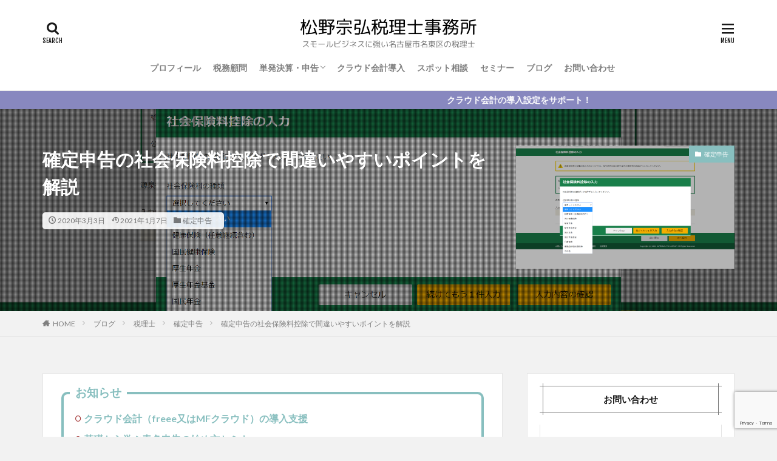

--- FILE ---
content_type: text/html; charset=UTF-8
request_url: https://matsunotax.com/social-insurance-premium-deduction/
body_size: 14007
content:
<!DOCTYPE html><html lang="ja" prefix="og: http://ogp.me/ns#" class="t-html 
"><head prefix="og: http://ogp.me/ns# fb: http://ogp.me/ns/fb# article: http://ogp.me/ns/article#"><meta charset="UTF-8"><script data-cfasync="false" id="ao_optimized_gfonts_config">WebFontConfig={google:{families:["Lato:100,300,400,700,900","Fjalla One","Noto Sans JP:100,200,300,400,500,600,700,800,900"] },classes:false, events:false, timeout:1500};</script><link media="all" href="https://matsunotax.com/wp-content/cache/autoptimize/css/autoptimize_3c582f935c55dadf6c9c7660f5d6a0ad.css" rel="stylesheet"><title>確定申告の社会保険料控除で間違いやすいポイントを解説│松野宗弘税理士事務所</title><meta name='robots' content='max-image-preview:large' /><link href='https://fonts.gstatic.com' crossorigin='anonymous' rel='preconnect' /><link href='https://ajax.googleapis.com' rel='preconnect' /><link href='https://fonts.googleapis.com' rel='preconnect' /><link rel='stylesheet' id='dashicons-css' href='https://matsunotax.com/wp-includes/css/dashicons.min.css?ver=6.8.3' type='text/css' media='all' /> <script type="text/javascript" src="https://matsunotax.com/wp-includes/js/jquery/jquery.min.js?ver=3.7.1" id="jquery-core-js"></script> <link rel="https://api.w.org/" href="https://matsunotax.com/wp-json/" /><link rel="alternate" title="JSON" type="application/json" href="https://matsunotax.com/wp-json/wp/v2/posts/21572" /><link rel="alternate" title="oEmbed (JSON)" type="application/json+oembed" href="https://matsunotax.com/wp-json/oembed/1.0/embed?url=https%3A%2F%2Fmatsunotax.com%2Fsocial-insurance-premium-deduction%2F" /><link rel="alternate" title="oEmbed (XML)" type="text/xml+oembed" href="https://matsunotax.com/wp-json/oembed/1.0/embed?url=https%3A%2F%2Fmatsunotax.com%2Fsocial-insurance-premium-deduction%2F&#038;format=xml" /><link class="css-async" rel href="https://matsunotax.com/wp-content/themes/the-thor/css/icon.min.css"><link class="css-async" rel href="https://matsunotax.com/wp-content/themes/the-thor-child/style-user.css?1652770702"><link rel="canonical" href="https://matsunotax.com/social-insurance-premium-deduction/" /> <script src="https://ajax.googleapis.com/ajax/libs/jquery/1.12.4/jquery.min.js"></script> <meta http-equiv="X-UA-Compatible" content="IE=edge"><meta name="viewport" content="width=device-width, initial-scale=1, viewport-fit=cover"/> <!– Global site tag (gtag.js) – Google Analytics –> <script async src='https://www.googletagmanager.com/gtag/js?id=UA-134044301-1'></script> <script>window.dataLayer = window.dataLayer || [];
    function gtag(){dataLayer.push(arguments);}
    gtag('js', new Date());
    gtag('config', 'UA-134044301-1');</script> <!– /Global site tag (gtag.js) – Google Analytics –><meta name="description" content="確定申告の所得控除のひとつに、社会保険料控除というのがあります。社会保険料控除については、控除の対象者などで判断を悩むことがあります。ここでは、社会保険料控除の判定について、間違えやすいポイントを解説しています。"><meta property="og:site_name" content="松野宗弘税理士事務所" /><meta property="og:type" content="article" /><meta property="og:title" content="確定申告の社会保険料控除で間違いやすいポイントを解説" /><meta property="og:description" content="確定申告の所得控除のひとつに、社会保険料控除というのがあります。社会保険料控除については、控除の対象者などで判断を悩むことがあります。ここでは、社会保険料控除の判定について、間違えやすいポイントを解説しています。" /><meta property="og:url" content="https://matsunotax.com/social-insurance-premium-deduction/" /><meta property="og:image" content="https://matsunotax.com/wp-content/uploads/2020/03/2020-03-02_16h36_34.png" /><meta name="twitter:card" content="summary" /><meta name="twitter:site" content="@matsunotax" /><meta property="fb:admins" content="munehiro.matsuno" />  <script async src="https://www.googletagmanager.com/gtag/js?id=UA-134044301-1"></script> <script>window.dataLayer = window.dataLayer || [];
  function gtag(){dataLayer.push(arguments);}
  gtag('js', new Date());

  gtag('config', 'UA-134044301-1');</script> <script data-cfasync="false" id="ao_optimized_gfonts_webfontloader">(function() {var wf = document.createElement('script');wf.src='https://ajax.googleapis.com/ajax/libs/webfont/1/webfont.js';wf.type='text/javascript';wf.async='true';var s=document.getElementsByTagName('script')[0];s.parentNode.insertBefore(wf, s);})();</script></head><body class="t-meiryo t-logoSp25 t-logoPc50 t-naviNoneSp t-headerCenter t-footerFixed" id="top"><header class="l-header l-header-border"><div class="container container-header"><p class="siteTitle"><a class="siteTitle__link" href="https://matsunotax.com"><img class="siteTitle__logo" src="https://matsunotax.com/wp-content/uploads/2021/01/dec4f1b709e05629676eca8731ee3dcb.png" alt="松野宗弘税理士事務所" width="480" height="82" > </a></p><nav class="globalNavi u-none-sp"><div class="globalNavi__inner"><ul class="globalNavi__list"><li id="menu-item-10687" class="menu-item menu-item-type-post_type menu-item-object-page menu-item-10687"><a href="https://matsunotax.com/profile/">プロフィール</a></li><li id="menu-item-35090" class="menu-item menu-item-type-post_type menu-item-object-page menu-item-35090"><a href="https://matsunotax.com/tax-advisor/">税務顧問</a></li><li id="menu-item-35218" class="menu-item menu-item-type-custom menu-item-object-custom menu-item-has-children menu-item-35218"><a>単発決算・申告</a><ul class="sub-menu"><li id="menu-item-10769" class="menu-item menu-item-type-post_type menu-item-object-page menu-item-10769"><a href="https://matsunotax.com/corporate-tax-return/">法人単発決算・申告</a></li><li id="menu-item-17848" class="menu-item menu-item-type-post_type menu-item-object-page menu-item-17848"><a href="https://matsunotax.com/final-tax-return/">個人確定申告</a></li></ul></li><li id="menu-item-35251" class="menu-item menu-item-type-post_type menu-item-object-page menu-item-35251"><a href="https://matsunotax.com/cloud-accounting/">クラウド会計導入</a></li><li id="menu-item-10715" class="menu-item menu-item-type-post_type menu-item-object-page menu-item-10715"><a href="https://matsunotax.com/spot/">スポット相談</a></li><li id="menu-item-11189" class="menu-item menu-item-type-post_type menu-item-object-page menu-item-11189"><a href="https://matsunotax.com/seminar/">セミナー</a></li><li id="menu-item-35141" class="menu-item menu-item-type-post_type menu-item-object-page current_page_parent menu-item-35141"><a href="https://matsunotax.com/blog/">ブログ</a></li><li id="menu-item-146" class="menu-item menu-item-type-post_type menu-item-object-page menu-item-146"><a href="https://matsunotax.com/contactform/">お問い合わせ</a></li></ul></div></nav><div class="searchBtn searchBtn-right "> <input class="searchBtn__checkbox" id="searchBtn-checkbox" type="checkbox"> <label class="searchBtn__link searchBtn__link-text icon-search" for="searchBtn-checkbox"></label> <label class="searchBtn__unshown" for="searchBtn-checkbox"></label><div class="searchBtn__content"><div class="searchBtn__scroll"><label class="searchBtn__close" for="searchBtn-checkbox"><i class="icon-close"></i>CLOSE</label><div class="searchBtn__contentInner"><aside class="widget"><div class="widgetSearch"><form method="get" action="https://matsunotax.com" target="_top"><div class="widgetSearch__contents"><h3 class="heading heading-tertiary">キーワード</h3> <input class="widgetSearch__input widgetSearch__input-max" type="text" name="s" placeholder="キーワードを入力" value=""></div><div class="widgetSearch__contents"><h3 class="heading heading-tertiary">カテゴリー</h3><select  name='cat' id='cat_69718741d2506' class='widgetSearch__select'><option value=''>カテゴリーを選択</option><option class="level-0" value="13">採用・教育</option><option class="level-0" value="26">確定申告</option><option class="level-0" value="55">フリーランス</option><option class="level-0" value="59">開業・経営</option><option class="level-0" value="14">就職・転職</option><option class="level-0" value="19">独立</option><option class="level-0" value="11">経理やり方・効率化</option><option class="level-0" value="21">仕事観</option><option class="level-0" value="27">税務・会計ソフト</option><option class="level-0" value="4">ブログ</option><option class="level-0" value="66">所得税</option><option class="level-0" value="8">ツール・アプリ</option><option class="level-0" value="52">消費税</option><option class="level-0" value="10">ライフ</option><option class="level-0" value="54">地方税</option><option class="level-0" value="65">補助金・助成金</option><option class="level-0" value="22">税理士試験</option></select></div><div class="btn btn-search"> <button class="btn__link btn__link-search" type="submit" value="search">検索</button></div></form></div></aside></div></div></div></div><div class="menuBtn "> <input class="menuBtn__checkbox" id="menuBtn-checkbox" type="checkbox"> <label class="menuBtn__link menuBtn__link-text icon-menu" for="menuBtn-checkbox"></label> <label class="menuBtn__unshown" for="menuBtn-checkbox"></label><div class="menuBtn__content"><div class="menuBtn__scroll"><label class="menuBtn__close" for="menuBtn-checkbox"><i class="icon-close"></i>CLOSE</label><div class="menuBtn__contentInner"><nav class="menuBtn__navi"><div class="btn btn-center"><a class="btn__link btn__link-normal" href="https://matsunotax.com/contactform/">お問い合わせ</a></div><ul class="menuBtn__naviList"></ul></nav><aside class="widget widget-menu widget_categories"><h2 class="heading heading-widgetsimple">カテゴリー</h2><ul><li class="cat-item cat-item-6"><a href="https://matsunotax.com/category/tax-accountant/">税理士<span class="widgetCount">263</span></a><ul class='children'><li class="cat-item cat-item-26"><a href="https://matsunotax.com/category/tax-accountant/tax-returns/">確定申告<span class="widgetCount">43</span></a></li><li class="cat-item cat-item-59"><a href="https://matsunotax.com/category/tax-accountant/management/">開業・経営<span class="widgetCount">47</span></a></li><li class="cat-item cat-item-11"><a href="https://matsunotax.com/category/tax-accountant/accounting-method-efficiency/">経理やり方・効率化<span class="widgetCount">36</span></a></li><li class="cat-item cat-item-27"><a href="https://matsunotax.com/category/tax-accountant/tax-accounting-software/">税務・会計ソフト<span class="widgetCount">16</span></a></li><li class="cat-item cat-item-66"><a href="https://matsunotax.com/category/tax-accountant/income-tax/">所得税<span class="widgetCount">64</span></a></li><li class="cat-item cat-item-52"><a href="https://matsunotax.com/category/tax-accountant/consumption-tax/">消費税<span class="widgetCount">23</span></a></li><li class="cat-item cat-item-54"><a href="https://matsunotax.com/category/tax-accountant/local-tax/">地方税<span class="widgetCount">8</span></a></li><li class="cat-item cat-item-65"><a href="https://matsunotax.com/category/tax-accountant/subsidies-grants/">補助金・助成金<span class="widgetCount">6</span></a></li><li class="cat-item cat-item-22"><a href="https://matsunotax.com/category/tax-accountant/tax-accountant-exam/">税理士試験<span class="widgetCount">20</span></a></li></ul></li><li class="cat-item cat-item-7"><a href="https://matsunotax.com/category/recruitment-consultant/">採用コンサルタント<span class="widgetCount">21</span></a><ul class='children'><li class="cat-item cat-item-13"><a href="https://matsunotax.com/category/recruitment-consultant/recruitment/">採用・教育<span class="widgetCount">16</span></a></li><li class="cat-item cat-item-14"><a href="https://matsunotax.com/category/recruitment-consultant/change-of-job/">就職・転職<span class="widgetCount">5</span></a></li></ul></li><li class="cat-item cat-item-9"><a href="https://matsunotax.com/category/work-style/">働き方<span class="widgetCount">45</span></a><ul class='children'><li class="cat-item cat-item-55"><a href="https://matsunotax.com/category/work-style/freelance/">フリーランス<span class="widgetCount">14</span></a></li><li class="cat-item cat-item-19"><a href="https://matsunotax.com/category/work-style/independence/">独立<span class="widgetCount">16</span></a></li><li class="cat-item cat-item-21"><a href="https://matsunotax.com/category/work-style/work-view/">仕事観<span class="widgetCount">15</span></a></li></ul></li><li class="cat-item cat-item-4"><a href="https://matsunotax.com/category/blog/">ブログ<span class="widgetCount">20</span></a></li><li class="cat-item cat-item-8"><a href="https://matsunotax.com/category/tools-application/">ツール・アプリ<span class="widgetCount">9</span></a></li><li class="cat-item cat-item-10"><a href="https://matsunotax.com/category/life/">ライフ<span class="widgetCount">29</span></a></li></ul></aside></div></div></div></div></div></header><div class="l-headerBottom"><div class="wider"><div class="infoHead"> <a class="infoHead__text" href="https://matsunotax.com/cloud-accounting/"> クラウド会計の導入設定をサポート！ </a></div></div></div><div class="viral"><div class="viral__bg mask mask-blackmesh  "><img width="1280" height="776" src="https://matsunotax.com/wp-content/uploads/2020/03/2020-03-02_16h36_34.png" class="attachment-icatch1280 size-icatch1280 wp-post-image" alt="社会保険料控除" decoding="async" fetchpriority="high" /></div><div class="container"><div class="viral__container"><div class="viral__contents"><h1 class="heading heading-primary">確定申告の社会保険料控除で間違いやすいポイントを解説</h1><ul class="dateList"><li class="dateList__item icon-clock">2020年3月3日</li><li class="dateList__item icon-update">2021年1月7日</li><li class="dateList__item icon-folder"><a href="https://matsunotax.com/category/tax-accountant/tax-returns/" rel="category tag">確定申告</a></li></ul></div><div class="eyecatch"> <span class="eyecatch__cat cc-bg26"><a href="https://matsunotax.com/category/tax-accountant/tax-returns/">確定申告</a></span> <span class="eyecatch__link"> <img width="375" height="227" src="https://matsunotax.com/wp-content/uploads/2020/03/2020-03-02_16h36_34.png" class="attachment-icatch375 size-icatch375 wp-post-image" alt="社会保険料控除" decoding="async" /> </span></div></div></div></div><div class="wider"><div class="breadcrumb"><ul class="breadcrumb__list container"><li class="breadcrumb__item icon-home"><a href="https://matsunotax.com">HOME</a></li><li class="breadcrumb__item"><a href="https://matsunotax.com/blog/">ブログ</a></li><li class="breadcrumb__item"><a href="https://matsunotax.com/category/tax-accountant/">税理士</a></li><li class="breadcrumb__item"><a href="https://matsunotax.com/category/tax-accountant/tax-returns/">確定申告</a></li><li class="breadcrumb__item breadcrumb__item-current"><a href="https://matsunotax.com/social-insurance-premium-deduction/">確定申告の社会保険料控除で間違いやすいポイントを解説</a></li></ul></div></div><div class="l-wrapper"><main class="l-main u-border"><div class="dividerBottom"><div class="dividerBottom"><aside class="widget widget-main  widget_fit_styleitem_class"><div class="content partsH2-23 partsH3-4"><div class="box26"><p><span class="box-title">お知らせ</span></p><ul><li><strong><a href="https://matsunotax.com/cloud-accounting/" target="_blank" rel="noopener">クラウド会計（freee又はMFクラウド）の導入支援</a></strong></li><li><strong><a href="https://matsunotax.com/seminar/" target="_blank" rel="noopener">基礎から学ぶ青色申告の始め方セミナー</a></strong></li></ul></div></div></aside></div><div class="postContents"><aside class="social-top"><ul class="socialList socialList-type01"><li class="socialList__item"><a class="socialList__link icon-facebook" href="http://www.facebook.com/sharer.php?u=https%3A%2F%2Fmatsunotax.com%2Fsocial-insurance-premium-deduction%2F&amp;t=%E7%A2%BA%E5%AE%9A%E7%94%B3%E5%91%8A%E3%81%AE%E7%A4%BE%E4%BC%9A%E4%BF%9D%E9%99%BA%E6%96%99%E6%8E%A7%E9%99%A4%E3%81%A7%E9%96%93%E9%81%95%E3%81%84%E3%82%84%E3%81%99%E3%81%84%E3%83%9D%E3%82%A4%E3%83%B3%E3%83%88%E3%82%92%E8%A7%A3%E8%AA%AC" target="_blank" title="Facebook"></a></li><li class="socialList__item"><a class="socialList__link icon-twitter" href="http://twitter.com/intent/tweet?text=%E7%A2%BA%E5%AE%9A%E7%94%B3%E5%91%8A%E3%81%AE%E7%A4%BE%E4%BC%9A%E4%BF%9D%E9%99%BA%E6%96%99%E6%8E%A7%E9%99%A4%E3%81%A7%E9%96%93%E9%81%95%E3%81%84%E3%82%84%E3%81%99%E3%81%84%E3%83%9D%E3%82%A4%E3%83%B3%E3%83%88%E3%82%92%E8%A7%A3%E8%AA%AC&amp;https%3A%2F%2Fmatsunotax.com%2Fsocial-insurance-premium-deduction%2F&amp;url=https%3A%2F%2Fmatsunotax.com%2Fsocial-insurance-premium-deduction%2F" target="_blank" title="Twitter"></a></li><li class="socialList__item"><a class="socialList__link icon-hatenabookmark" href="http://b.hatena.ne.jp/add?mode=confirm&amp;url=https%3A%2F%2Fmatsunotax.com%2Fsocial-insurance-premium-deduction%2F&amp;title=%E7%A2%BA%E5%AE%9A%E7%94%B3%E5%91%8A%E3%81%AE%E7%A4%BE%E4%BC%9A%E4%BF%9D%E9%99%BA%E6%96%99%E6%8E%A7%E9%99%A4%E3%81%A7%E9%96%93%E9%81%95%E3%81%84%E3%82%84%E3%81%99%E3%81%84%E3%83%9D%E3%82%A4%E3%83%B3%E3%83%88%E3%82%92%E8%A7%A3%E8%AA%AC" target="_blank" data-hatena-bookmark-title="https%3A%2F%2Fmatsunotax.com%2Fsocial-insurance-premium-deduction%2F" title="はてブ"></a></li><li class="socialList__item"><a class="socialList__link icon-pocket" href="http://getpocket.com/edit?url=https%3A%2F%2Fmatsunotax.com%2Fsocial-insurance-premium-deduction%2F" target="_blank" title="Pocket"></a></li><li class="socialList__item"><a class="socialList__link icon-line" href="http://line.naver.jp/R/msg/text/?%E7%A2%BA%E5%AE%9A%E7%94%B3%E5%91%8A%E3%81%AE%E7%A4%BE%E4%BC%9A%E4%BF%9D%E9%99%BA%E6%96%99%E6%8E%A7%E9%99%A4%E3%81%A7%E9%96%93%E9%81%95%E3%81%84%E3%82%84%E3%81%99%E3%81%84%E3%83%9D%E3%82%A4%E3%83%B3%E3%83%88%E3%82%92%E8%A7%A3%E8%AA%AC%0D%0Ahttps%3A%2F%2Fmatsunotax.com%2Fsocial-insurance-premium-deduction%2F" target="_blank" title="LINE"></a></li></ul></aside><section class="content partsH2-23 partsH3-4"><p>確定申告の所得控除のひとつに、社会保険料控除というのがあります。</p><p>社会保険料控除については、控除の対象者などで判断を悩むことがあります。</p><p>ここでは、社会保険料控除の判定について、間違いやすいポイントを解説します。</p><p>&nbsp;</p><div class="outline"><span class="outline__title">目次</span><input class="outline__toggle" id="outline__toggle" type="checkbox" checked><label class="outline__switch" for="outline__toggle"></label><ul class="outline__list outline__list-2"><li class="outline__item"><a class="outline__link" href="#outline_1__1"><span class="outline__number">1</span> 社会保険料控除</a></li><li class="outline__item"><a class="outline__link" href="#outline_1__2"><span class="outline__number">2</span> 社会保険料控除の間違いやすいポイント</a><ul class="outline__list outline__list-3"><li class="outline__item"><ul class="outline__list outline__list-4"><li class="outline__item"><a class="outline__link" href="#outline_1__2_0_1"><span class="outline__number">2.0.1</span> ① 配偶者の公的年金から特別徴収される介護保険料など</a></li><li class="outline__item"><a class="outline__link" href="#outline_1__2_0_2"><span class="outline__number">2.0.2</span> ② 口座振替により支払う後期高齢者医療制度の保険料</a></li><li class="outline__item"><a class="outline__link" href="#outline_1__2_0_3"><span class="outline__number">2.0.3</span> ③ 一括して支払った子供の過去の国民年金保険料</a></li><li class="outline__item"><a class="outline__link" href="#outline_1__2_0_4"><span class="outline__number">2.0.4</span> ④ 翌年分を支払った保険料</a></li><li class="outline__item"><a class="outline__link" href="#outline_1__2_0_5"><span class="outline__number">2.0.5</span> ⑤ ２年分を前納した国民年金保険料</a></li></ul></li></ul></li><li class="outline__item"><a class="outline__link" href="#outline_1__3"><span class="outline__number">3</span> 控除証明書を添付する</a></li><li class="outline__item"><a class="outline__link" href="#outline_1__4"><span class="outline__number">4</span> 編集後記</a></li></ul></div><div class="adPost adPost-no"><script async src="https://pagead2.googlesyndication.com/pagead/js/adsbygoogle.js"></script><ins class="adsbygoogle"  style="display:block; text-align:center;"  data-ad-layout="in-article"  data-ad-format="fluid"  data-ad-client="ca-pub-1258951928042108"  data-ad-slot="6686422579"></ins><script>(adsbygoogle = window.adsbygoogle || []).push({});</script><span class="adPost__title">スポンサーリンク</span></div><h2 id="outline_1__1">社会保険料控除</h2><p>社会保険料控除とは、本人や本人と生計を一にする家族の負担すべき社会保険料を支払ったときに、受けることができる所得控除をいいます。</p><p>そして、その年に実際に支払った金額又は給与や公的年金から差し引かれた金額が、社会保険料控除の対象になります。</p><p>&nbsp;</p><p>具体的には、次のようなものが社会保険料控除の対象となります。</p><ul><li>健康保険、国民年金、厚生年金保険及び船員保険の保険料</li><li>国民健康保険料又は国民健康保険税</li><li>後期高齢者医療保険料</li><li>介護保険料</li><li>労働保険料</li><li>国民年金基金の掛金</li><li>厚生年金基金の掛金</li><li>国家公務員共済組合などの掛金</li></ul><p>&nbsp;</p><p>社会保険料控除を受けるときは、確定申告書の第二表の「社会保険料控除」に、社会保険の種類と支払った保険料の金額を記載します。</p><p><a href="https://matsunotax.com/wp-content/uploads/2020/03/c971a1ce70e1e3db2a035808a0050fd1.png"><img decoding="async" class="alignleft wp-image-21592" src="https://matsunotax.com/wp-content/uploads/2020/03/c971a1ce70e1e3db2a035808a0050fd1.png" alt="社会保険料控除" width="600" height="213" /></a></p><p>&nbsp;</p><h2 id="outline_1__2">社会保険料控除の間違いやすいポイント</h2><p>確定申告では、社会保険料控除の対象者などについて、判定を悩むことがあります。</p><p>ここでは、社会保険料控除の判定で間違いやすいポイントについて見ていきます。</p><h4 id="outline_1__2_0_1">① 配偶者の公的年金から特別徴収される介護保険料など</h4><p>確定申告の無料相談会では、「扶養している配偶者の公的年金から特別徴収されている介護保険料について、社会保険料控除の適用を受けることができますか？」という質問を多く受けます。</p><p>これについては、配偶者の公的年金から特別徴収されている社会保険料は、配偶者が支払ったことになるため、配偶者以外のものが社会保険料控除を受けることはできません。</p><p>&nbsp;</p><h4 id="outline_1__2_0_2">② 口座振替により支払う後期高齢者医療制度の保険料</h4><p>後期高齢者医療制度では、原則として、保険料が公的年金から特別徴収されます。</p><p>この場合は、その公的年金の受給者に対して社会保険料控除が適用されます。</p><p>&nbsp;</p><p>それでは、口座振替により支払う後期高齢者医療制度の保険料については、どのように判定するのでしょうか？</p><p>これについては、納税者が配偶者の保険料を口座振替により支払っているときは、納税者が社会保険料控除を受けることができます。</p><p>しかし、配偶者の口座から保険料が支払われているときは、社会保険料控除の対象とはなりません。</p><p>&nbsp;</p><div class="adPost adPost-no"><script async src="https://pagead2.googlesyndication.com/pagead/js/adsbygoogle.js"></script><ins class="adsbygoogle"  style="display:block; text-align:center;"  data-ad-layout="in-article"  data-ad-format="fluid"  data-ad-client="ca-pub-1258951928042108"  data-ad-slot="6686422579"></ins><script>(adsbygoogle = window.adsbygoogle || []).push({});</script><span class="adPost__title">スポンサーリンク</span></div><h4 id="outline_1__2_0_3">③ 一括して支払った子供の過去の国民年金保険料</h4><p>生計を一にしている子供の国民年金保険料について、過去の年分をまとめて支払たときは、その支払った全額を本年分の社会保険料控除の対象にすることができます。</p><p>本年中に支払ったものであれば、過去の年分のものであっても、本年分の社会保険料控除の対象になります。</p><p>&nbsp;</p><h4 id="outline_1__2_0_4">④ 翌年分を支払った保険料</h4><p>本年中に翌年３月までの１年間分の保険料を支払ったときは、その支払った全額を本年分の社会保険料控除の対象とすることができます。</p><p>前納した期間が１年以内の保険料は、本年分の社会保険料控除の対象として差し支えないことになっています。</p><p>&nbsp;</p><h4 id="outline_1__2_0_5">⑤ ２年分を前納した国民年金保険料</h4><p>平成26年4月から国民年金保険料の「２年前納」制度が始まりました。</p><p>この制度を利用して前納した保険料は、その支払った年分の社会保険料控除の対象にすることができます。</p><p>なお、各年分の保険料に相当する金額を、各年分の社会保険料控除とすることもできます。</p><p>&nbsp;</p><p>国民年金の前納制度については、こちらの記事で詳しく書いています。</p><div class="sitecard"><div class="sitecard__subtitle">関連記事</div><div class="sitecard__contents"><div class="heading heading-secondary"><a href="https://matsunotax.com/national-pension-advance-payment-system/" target="_self">国民年金の前納を活用して２年分の社会保険料控除を受ける</a></div><p class="phrase phrase-tertiary">国民年金の支払いには、保険料を一括して支払う「前納」という制度があります。この制度を利用して保険料の前払いをすれば、２年分の社会保険料控除が受けられます。今年の所得が大幅に増える見込みであれば、制度を賢く活用して節税対策をし[…]</p></div><div class="eyecatch eyecatch-11"><a class="eyecatch__link" href="https://matsunotax.com/national-pension-advance-payment-system/" target="_self"><img decoding="async" width="375" height="250" src="https://matsunotax.com/wp-content/uploads/2020/02/3bebe0e0f683b334412de6123ed8be05.jpg" class="attachment-icatch375 size-icatch375 wp-post-image" alt="社会保険料控除証明書" /></a></div></div><p>&nbsp;</p><h2 id="outline_1__3">控除証明書を添付する</h2><p>社会保険料控除を受けるには、確定申告書に国民年金保険料や国民年金基金の控除証明書を添付して提出する必要があります。</p><p>もし、控除証明書を紛失したときは、「ねんきん加入者ダイヤル」に電話をして再発行の手続きをしましょう。</p><p>急ぎのときは、年金事務所の窓口に出向けば、その場で再発行してもらえます。</p><p>&nbsp;</p><p>社会保険料控除の適用について、間違いやすいポイントをまとめてみました。</p><p>生計を一にする家族の社会保険料を支払っているときは、社会保険料控除の適用を受けることを忘れないようにしましょう。</p><p>&nbsp;</p><h2 id="outline_1__4">編集後記</h2><p>昨日は、子供の卒業式に出席してきました。コロナウィルスの影響で参加者は卒業生と保護者だけでしたが、無事に開催することができました。</p><p>&nbsp;</p></section><aside class="social-bottom"><ul class="socialList socialList-type01"><li class="socialList__item"><a class="socialList__link icon-facebook" href="http://www.facebook.com/sharer.php?u=https%3A%2F%2Fmatsunotax.com%2Fsocial-insurance-premium-deduction%2F&amp;t=%E7%A2%BA%E5%AE%9A%E7%94%B3%E5%91%8A%E3%81%AE%E7%A4%BE%E4%BC%9A%E4%BF%9D%E9%99%BA%E6%96%99%E6%8E%A7%E9%99%A4%E3%81%A7%E9%96%93%E9%81%95%E3%81%84%E3%82%84%E3%81%99%E3%81%84%E3%83%9D%E3%82%A4%E3%83%B3%E3%83%88%E3%82%92%E8%A7%A3%E8%AA%AC" target="_blank" title="Facebook"></a></li><li class="socialList__item"><a class="socialList__link icon-twitter" href="http://twitter.com/intent/tweet?text=%E7%A2%BA%E5%AE%9A%E7%94%B3%E5%91%8A%E3%81%AE%E7%A4%BE%E4%BC%9A%E4%BF%9D%E9%99%BA%E6%96%99%E6%8E%A7%E9%99%A4%E3%81%A7%E9%96%93%E9%81%95%E3%81%84%E3%82%84%E3%81%99%E3%81%84%E3%83%9D%E3%82%A4%E3%83%B3%E3%83%88%E3%82%92%E8%A7%A3%E8%AA%AC&amp;https%3A%2F%2Fmatsunotax.com%2Fsocial-insurance-premium-deduction%2F&amp;url=https%3A%2F%2Fmatsunotax.com%2Fsocial-insurance-premium-deduction%2F" target="_blank" title="Twitter"></a></li><li class="socialList__item"><a class="socialList__link icon-hatenabookmark" href="http://b.hatena.ne.jp/add?mode=confirm&amp;url=https%3A%2F%2Fmatsunotax.com%2Fsocial-insurance-premium-deduction%2F&amp;title=%E7%A2%BA%E5%AE%9A%E7%94%B3%E5%91%8A%E3%81%AE%E7%A4%BE%E4%BC%9A%E4%BF%9D%E9%99%BA%E6%96%99%E6%8E%A7%E9%99%A4%E3%81%A7%E9%96%93%E9%81%95%E3%81%84%E3%82%84%E3%81%99%E3%81%84%E3%83%9D%E3%82%A4%E3%83%B3%E3%83%88%E3%82%92%E8%A7%A3%E8%AA%AC" target="_blank" data-hatena-bookmark-title="https%3A%2F%2Fmatsunotax.com%2Fsocial-insurance-premium-deduction%2F" title="はてブ"></a></li><li class="socialList__item"><a class="socialList__link icon-pocket" href="http://getpocket.com/edit?url=https%3A%2F%2Fmatsunotax.com%2Fsocial-insurance-premium-deduction%2F" target="_blank" title="Pocket"></a></li><li class="socialList__item"><a class="socialList__link icon-line" href="http://line.naver.jp/R/msg/text/?%E7%A2%BA%E5%AE%9A%E7%94%B3%E5%91%8A%E3%81%AE%E7%A4%BE%E4%BC%9A%E4%BF%9D%E9%99%BA%E6%96%99%E6%8E%A7%E9%99%A4%E3%81%A7%E9%96%93%E9%81%95%E3%81%84%E3%82%84%E3%81%99%E3%81%84%E3%83%9D%E3%82%A4%E3%83%B3%E3%83%88%E3%82%92%E8%A7%A3%E8%AA%AC%0D%0Ahttps%3A%2F%2Fmatsunotax.com%2Fsocial-insurance-premium-deduction%2F" target="_blank" title="LINE"></a></li></ul></aside></div><div class="dividerTop"><aside class="widget widget-main  widget_fit_styleitem_class"><div class="content partsH2-23 partsH3-4"><div class="box26"><p><span class="box-title">サービスメニュー</span></p><ul><li><strong><a href="https://matsunotax.com/tax-advisor/" target="_blank" rel="noopener">税務顧問</a></strong></li><li><strong><a href="https://matsunotax.com/corporate-tax-return/" target="_blank" rel="noopener">法人単発決算・申告</a></strong></li><li><strong><a href="https://matsunotax.com/final-tax-return/" target="_blank" rel="noopener">個人確定申告</a></strong></li><li><strong><a href="https://matsunotax.com/cloud-accounting/" target="_blank" rel="noopener">クラウド会計導入</a></strong></li><li><strong><a href="https://matsunotax.com/seminar/" target="_blank" rel="noopener">基礎から学ぶ青色申告の始め方セミナー</a></strong></li><li><strong><a href="https://matsunotax.com/contactform/" target="_blank" rel="noopener">お問い合わせ</a></strong></li></ul></div></div></aside></div><div class="rectangle rectangle-no"><div class="rectangle__item rectangle__item-left"><script async src="https://pagead2.googlesyndication.com/pagead/js/adsbygoogle.js"></script><ins class="adsbygoogle"  style="display:block"  data-ad-client="ca-pub-1258951928042108"  data-ad-slot="3575482732"  data-ad-format="auto"  data-full-width-responsive="true"></ins><script>(adsbygoogle = window.adsbygoogle || []).push({});</script></div><div class="rectangle__item rectangle__item-right"><script async src="https://pagead2.googlesyndication.com/pagead/js/adsbygoogle.js"></script><ins class="adsbygoogle"  style="display:block"  data-ad-client="ca-pub-1258951928042108"  data-ad-slot="5549720012"  data-ad-format="auto"  data-full-width-responsive="true"></ins><script>(adsbygoogle = window.adsbygoogle || []).push({});</script></div> <span class="rectangle__title">スポンサーリンク</span></div><ul class="prevNext"><li class="prevNext__item prevNext__item-prev"><div class="eyecatch"><div class="prevNext__pop">前の記事</div><a class="eyecatch__link" href="https://matsunotax.com/medical-expenses-notification/"><img src="https://matsunotax.com/wp-content/uploads/2020/02/acb3cb11fdfa3015d575b3593d8142e1.jpg" alt="医療費通知を利用した「医療費控除の明細書」の書き方" width="375" height="281" ><div class="prevNext__title"><h3 class="heading heading-secondary">医療費通知を利用した「医療費控除の明細書」の書き方</h3></div></a></div></li><li class="prevNext__item prevNext__item-next"><div class="eyecatch"><div class="prevNext__pop">次の記事</div><a class="eyecatch__link" href="https://matsunotax.com/retirement-allowance/"><img src="https://matsunotax.com/wp-content/uploads/2020/03/IMG_4081.jpg" alt="退職金は確定申告をすると所得税が戻ってくることもある" width="375" height="281" ><div class="prevNext__title"><h3 class="heading heading-secondary">退職金は確定申告をすると所得税が戻ってくることもある</h3></div></a></div></li></ul><aside class="profile"><div class="profile__author"><div class="profile__text">この記事を書いた人</div><img src="https://secure.gravatar.com/avatar/80d80f57a730195bc1d08d21f030ddaf3e4720f7215428274ce5bff180c1a1c3?s=96&#038;d=identicon&#038;r=g" alt="松野宗弘" width="80" height="80" ><h2 class="profile__name">松野宗弘</h2></div><div class="profile__contents"><div class="profile__description">税理士　名古屋市名東区在住｜採用コンサルタントとのパラレルキャリアとして税理士開業。クラウド会計を活用してフリーランス・個人事業主や中小企業に対する経理の仕組化・効率化を主に支援。ブログで税務・経理に関するお役立ち情報を発信。</div><ul class="profile__list"></ul><div class="btn btn-center"><a class="btn__link btn__link-secondary" href="https://matsunotax.com/author/matsuno/">投稿一覧へ</a></div></div></aside><aside class="related"><h2 class="heading heading-sub">関連する記事</h2><ul class="related__list"><li class="related__item"><div class="eyecatch"><a class="eyecatch__link" href="https://matsunotax.com/side-job/"><img src="https://matsunotax.com/wp-content/uploads/2020/01/3682c4d16375aa31724af5131726c53d.jpg" alt="個人事業主のバイトなどの副業は所得を分けて確定申告" width="375" height="282" ></a></div><div class="archive__contents"><ul class="dateList"><li class="dateList__item icon-clock">2020年1月15日</li></ul><h3 class="heading heading-secondary"><a href="https://matsunotax.com/side-job/">個人事業主のバイトなどの副業は所得を分けて確定申告</a></h3></div></li><li class="related__item"><div class="eyecatch"><a class="eyecatch__link" href="https://matsunotax.com/medical-expenses-notification/"><img src="https://matsunotax.com/wp-content/uploads/2020/02/acb3cb11fdfa3015d575b3593d8142e1.jpg" alt="医療費通知を利用した「医療費控除の明細書」の書き方" width="375" height="281" ></a></div><div class="archive__contents"><ul class="dateList"><li class="dateList__item icon-clock">2020年3月2日</li></ul><h3 class="heading heading-secondary"><a href="https://matsunotax.com/medical-expenses-notification/">医療費通知を利用した「医療費控除の明細書」の書き方</a></h3></div></li><li class="related__item"><div class="eyecatch"><a class="eyecatch__link" href="https://matsunotax.com/id-password-method/"><img src="https://matsunotax.com/wp-content/uploads/2020/01/IMG_3492.jpg" alt="税務署でＩＤ・パスワードを取得して確定申告の準備をしておく" width="375" height="281" ></a></div><div class="archive__contents"><ul class="dateList"><li class="dateList__item icon-clock">2020年1月9日</li></ul><h3 class="heading heading-secondary"><a href="https://matsunotax.com/id-password-method/">税務署でＩＤ・パスワードを取得して確定申告の準備をしておく</a></h3></div></li></ul></aside></div></main><div class="l-sidebar"><aside class="widget widget-side u-borderfix widget_fit_tabcontentsitem_class"><h2 class="heading heading-widgetborder">お問い合わせ</h2><div class="widgetTab content partsH2-23 partsH3-4"><div class="widgetTab__menu"></div><div class="widgetTab__content current"><p><span style="font-size: 14pt;">☎：090-3726-7529</span><br /><span style="font-size: 14pt;">（平日：9:00～17:00）</span><br /><span style="font-size: 14pt;">✉：お問い合わせは<a href="https://matsunotax.com/contactform/" target="_blank" rel="noopener">こちら</a></span></p></div></div></aside><aside class="widget widget-side u-borderfix widget_fit_styleitem_class"><div class="content partsH2-23 partsH3-4"><p><img decoding="async" class="wp-image-12443 aligncenter" src="https://matsunotax.com/wp-content/uploads/2022/05/7d91004b6fff1ccfe845364098e9ed9f.png" alt="プロフィール" width="150" height="150" /></a></p><p>税理士　松野宗弘</p><p>名古屋税理士会　千種支部<br />事務所は名古屋市名東区（一社）</p><p>人材業界にて、採用コンサルタントや財務経理を経験した後に税理士開業。</p><p>税務・経理だけでなく、人材採用に関する相談にも対応できる税理士。</p><p>クラウド会計を活用して、フリーランス・個人事業主や中小企業に対する経理の仕組化・効率化を主に支援。</p><p>詳しいプロフィールは<a href="https://matsunotax.com/profile/" target="_blank" rel="noopener">こちら</a></p></div></aside><aside class="widget widget-side u-borderfix widget_fit_tabcontentsitem_class"><h2 class="heading heading-widgetborder">サービスメニュー</h2><div class="widgetTab content partsH2-23 partsH3-4"><div class="widgetTab__menu"></div><div class="widgetTab__content current"><ul><li><strong><a href="https://matsunotax.com/tax-advisor/" target="_blank" rel="noopener">税務顧問</a></strong></li><li><strong><a href="https://matsunotax.com/corporate-tax-return/" target="_blank" rel="noopener">法人単発決算・申告</a></strong></li><li><strong><a href="https://matsunotax.com/final-tax-return/" target="_blank" rel="noopener">個人確定申告</a></strong></li><li><strong><a href="https://matsunotax.com/cloud-accounting/" target="_blank" rel="noopener">クラウド会計導入</a></strong></li><li><strong><a href="https://matsunotax.com/seminar/" target="_blank" rel="noopener">青色申告の始め方セミナー</a></strong></li><li><strong><a href="https://matsunotax.com/contactform/" target="_blank" rel="noopener">お問い合わせ</a></strong></li></ul></div></div></aside><aside class="widget widget-side u-borderfix widget_fit_aditem_class"><div class="adWidget adWidget-no"><script async src="https://pagead2.googlesyndication.com/pagead/js/adsbygoogle.js"></script><ins class="adsbygoogle"  style="display:block"  data-ad-client="ca-pub-1258951928042108"  data-ad-slot="8991283604"  data-ad-format="auto"  data-full-width-responsive="true"></ins><script>(adsbygoogle = window.adsbygoogle || []).push({});</script><p class="adWidget__title">スポンサーリンク</p></div></aside><aside class="widget widget-side u-borderfix widget_fit_thumbnail_archive_class"><h2 class="heading heading-widgetborder">最近の投稿</h2><ol class="widgetArchive"><li class="widgetArchive__item widgetArchive__item-normal"><div class="eyecatch "><a class="eyecatch__link" href="https://matsunotax.com/line-admission-ticket/"><img width="375" height="250" src="https://matsunotax.com/wp-content/uploads/2021/01/a8811ec06d57681098041e0503860c96-375x250.jpg" class="attachment-icatch375 size-icatch375 wp-post-image" alt="入場整理券" decoding="async" /> </a></div><div class="widgetArchive__contents"><ul class="dateList"><li class="dateList__item icon-clock">2021年1月26日</li></ul><h3 class="heading heading-tertiary"> <a href="https://matsunotax.com/line-admission-ticket/">確定申告会場へ出向くならLINEで「入場整理券」を取得しておく</a></h3></div></li><li class="widgetArchive__item widgetArchive__item-normal"><div class="eyecatch "><a class="eyecatch__link" href="https://matsunotax.com/final-tax-return-preparation-corner/"><img width="375" height="227" src="https://matsunotax.com/wp-content/uploads/2021/01/9e9ec071db2d5c2d4374bf0730bec303-375x227.png" class="attachment-icatch375 size-icatch375 wp-post-image" alt="確定申告書等作成コーナー" decoding="async" /> </a></div><div class="widgetArchive__contents"><ul class="dateList"><li class="dateList__item icon-clock">2021年1月19日</li></ul><h3 class="heading heading-tertiary"> <a href="https://matsunotax.com/final-tax-return-preparation-corner/">確定申告書等作成コーナーを利用して申告書を作成してみる</a></h3></div></li><li class="widgetArchive__item widgetArchive__item-normal"><div class="eyecatch "><a class="eyecatch__link" href="https://matsunotax.com/transfer-tax-payment-online-procedure/"><img width="375" height="250" src="https://matsunotax.com/wp-content/uploads/2021/01/4da738d1b0fb87f859306512660fdfad-375x250.jpg" class="attachment-icatch375 size-icatch375 wp-post-image" alt="振替依頼書オンライン提出" decoding="async" /> </a></div><div class="widgetArchive__contents"><ul class="dateList"><li class="dateList__item icon-clock">2021年1月12日</li></ul><h3 class="heading heading-tertiary"> <a href="https://matsunotax.com/transfer-tax-payment-online-procedure/">振替納税の利用手続きがe-Taxによるオンラインで提出可能に</a></h3></div></li><li class="widgetArchive__item widgetArchive__item-normal"><div class="eyecatch "><a class="eyecatch__link" href="https://matsunotax.com/final-tax-return-submission/"><img width="375" height="250" src="https://matsunotax.com/wp-content/uploads/2020/12/d37807cdc0c254e1fc02e04d804952af.jpg" class="attachment-icatch375 size-icatch375 wp-post-image" alt="税務署" decoding="async" /> </a></div><div class="widgetArchive__contents"><ul class="dateList"><li class="dateList__item icon-clock">2020年12月25日</li></ul><h3 class="heading heading-tertiary"> <a href="https://matsunotax.com/final-tax-return-submission/">確定申告書を提出するのは住民票がある住所地</a></h3></div></li><li class="widgetArchive__item widgetArchive__item-normal"><div class="eyecatch "><a class="eyecatch__link" href="https://matsunotax.com/id-password-acquired/"><img width="375" height="192" src="https://matsunotax.com/wp-content/uploads/2020/12/17bf63f9c5d174267b7656dc7d5e2490.png" class="attachment-icatch375 size-icatch375 wp-post-image" alt="ID・パスワード方式" decoding="async" /> </a></div><div class="widgetArchive__contents"><ul class="dateList"><li class="dateList__item icon-clock">2020年12月24日</li></ul><h3 class="heading heading-tertiary"> <a href="https://matsunotax.com/id-password-acquired/">確定申告会場での電子申告でID・パスワードを取得済みかも？</a></h3></div></li></ol></aside><aside class="widget widget-side u-borderfix widget_categories"><h2 class="heading heading-widgetborder">カテゴリー</h2><ul><li class="cat-item cat-item-6"><a href="https://matsunotax.com/category/tax-accountant/">税理士<span class="widgetCount">263</span></a><ul class='children'><li class="cat-item cat-item-26"><a href="https://matsunotax.com/category/tax-accountant/tax-returns/">確定申告<span class="widgetCount">43</span></a></li><li class="cat-item cat-item-59"><a href="https://matsunotax.com/category/tax-accountant/management/">開業・経営<span class="widgetCount">47</span></a></li><li class="cat-item cat-item-11"><a href="https://matsunotax.com/category/tax-accountant/accounting-method-efficiency/">経理やり方・効率化<span class="widgetCount">36</span></a></li><li class="cat-item cat-item-27"><a href="https://matsunotax.com/category/tax-accountant/tax-accounting-software/">税務・会計ソフト<span class="widgetCount">16</span></a></li><li class="cat-item cat-item-66"><a href="https://matsunotax.com/category/tax-accountant/income-tax/">所得税<span class="widgetCount">64</span></a></li><li class="cat-item cat-item-52"><a href="https://matsunotax.com/category/tax-accountant/consumption-tax/">消費税<span class="widgetCount">23</span></a></li><li class="cat-item cat-item-54"><a href="https://matsunotax.com/category/tax-accountant/local-tax/">地方税<span class="widgetCount">8</span></a></li><li class="cat-item cat-item-65"><a href="https://matsunotax.com/category/tax-accountant/subsidies-grants/">補助金・助成金<span class="widgetCount">6</span></a></li><li class="cat-item cat-item-22"><a href="https://matsunotax.com/category/tax-accountant/tax-accountant-exam/">税理士試験<span class="widgetCount">20</span></a></li></ul></li><li class="cat-item cat-item-7"><a href="https://matsunotax.com/category/recruitment-consultant/">採用コンサルタント<span class="widgetCount">21</span></a><ul class='children'><li class="cat-item cat-item-13"><a href="https://matsunotax.com/category/recruitment-consultant/recruitment/">採用・教育<span class="widgetCount">16</span></a></li><li class="cat-item cat-item-14"><a href="https://matsunotax.com/category/recruitment-consultant/change-of-job/">就職・転職<span class="widgetCount">5</span></a></li></ul></li><li class="cat-item cat-item-9"><a href="https://matsunotax.com/category/work-style/">働き方<span class="widgetCount">45</span></a><ul class='children'><li class="cat-item cat-item-55"><a href="https://matsunotax.com/category/work-style/freelance/">フリーランス<span class="widgetCount">14</span></a></li><li class="cat-item cat-item-19"><a href="https://matsunotax.com/category/work-style/independence/">独立<span class="widgetCount">16</span></a></li><li class="cat-item cat-item-21"><a href="https://matsunotax.com/category/work-style/work-view/">仕事観<span class="widgetCount">15</span></a></li></ul></li><li class="cat-item cat-item-4"><a href="https://matsunotax.com/category/blog/">ブログ<span class="widgetCount">20</span></a></li><li class="cat-item cat-item-8"><a href="https://matsunotax.com/category/tools-application/">ツール・アプリ<span class="widgetCount">9</span></a></li><li class="cat-item cat-item-10"><a href="https://matsunotax.com/category/life/">ライフ<span class="widgetCount">29</span></a></li></ul></aside><aside class="widget widget-side u-borderfix widget_fit_aditem_class"><div class="adWidget adWidget-no"><script async src="https://pagead2.googlesyndication.com/pagead/js/adsbygoogle.js"></script><ins class="adsbygoogle"  style="display:block"  data-ad-client="ca-pub-1258951928042108"  data-ad-slot="8991283604"  data-ad-format="auto"  data-full-width-responsive="true"></ins><script>(adsbygoogle = window.adsbygoogle || []).push({});</script><p class="adWidget__title">スポンサーリンク</p></div></aside></div></div><div class="l-footerTop"><div class="wider"><div class="categoryBox"><div class="container"><h2 class="heading heading-main u-bold cc-ft26"><i class="icon-folder"></i>確定申告<span>の最新記事</span></h2><ul class="categoryBox__list"><li class="categoryBox__item"><div class="eyecatch"> <a class="eyecatch__link" href="https://matsunotax.com/line-admission-ticket/"> <img width="375" height="250" src="https://matsunotax.com/wp-content/uploads/2021/01/a8811ec06d57681098041e0503860c96-375x250.jpg" class="attachment-icatch375 size-icatch375 wp-post-image" alt="入場整理券" decoding="async" /> </a></div><div class="categoryBox__contents"><ul class="dateList"><li class="dateList__item icon-clock">2021年1月26日</li></ul><h2 class="heading heading-tertiary"><a href="https://matsunotax.com/line-admission-ticket/">確定申告会場へ出向くならLINEで「入場整理券」を取得しておく</a></h2></div></li><li class="categoryBox__item"><div class="eyecatch"> <a class="eyecatch__link" href="https://matsunotax.com/final-tax-return-preparation-corner/"> <img width="375" height="227" src="https://matsunotax.com/wp-content/uploads/2021/01/9e9ec071db2d5c2d4374bf0730bec303-375x227.png" class="attachment-icatch375 size-icatch375 wp-post-image" alt="確定申告書等作成コーナー" decoding="async" /> </a></div><div class="categoryBox__contents"><ul class="dateList"><li class="dateList__item icon-clock">2021年1月19日</li></ul><h2 class="heading heading-tertiary"><a href="https://matsunotax.com/final-tax-return-preparation-corner/">確定申告書等作成コーナーを利用して申告書を作成してみる</a></h2></div></li><li class="categoryBox__item"><div class="eyecatch"> <a class="eyecatch__link" href="https://matsunotax.com/transfer-tax-payment-online-procedure/"> <img width="375" height="250" src="https://matsunotax.com/wp-content/uploads/2021/01/4da738d1b0fb87f859306512660fdfad-375x250.jpg" class="attachment-icatch375 size-icatch375 wp-post-image" alt="振替依頼書オンライン提出" decoding="async" /> </a></div><div class="categoryBox__contents"><ul class="dateList"><li class="dateList__item icon-clock">2021年1月12日</li></ul><h2 class="heading heading-tertiary"><a href="https://matsunotax.com/transfer-tax-payment-online-procedure/">振替納税の利用手続きがe-Taxによるオンラインで提出可能に</a></h2></div></li><li class="categoryBox__item"><div class="eyecatch"> <a class="eyecatch__link" href="https://matsunotax.com/final-tax-return-submission/"> <img width="375" height="250" src="https://matsunotax.com/wp-content/uploads/2020/12/d37807cdc0c254e1fc02e04d804952af.jpg" class="attachment-icatch375 size-icatch375 wp-post-image" alt="税務署" decoding="async" /> </a></div><div class="categoryBox__contents"><ul class="dateList"><li class="dateList__item icon-clock">2020年12月25日</li></ul><h2 class="heading heading-tertiary"><a href="https://matsunotax.com/final-tax-return-submission/">確定申告書を提出するのは住民票がある住所地</a></h2></div></li><li class="categoryBox__item"><div class="eyecatch"> <a class="eyecatch__link" href="https://matsunotax.com/id-password-acquired/"> <img width="375" height="192" src="https://matsunotax.com/wp-content/uploads/2020/12/17bf63f9c5d174267b7656dc7d5e2490.png" class="attachment-icatch375 size-icatch375 wp-post-image" alt="ID・パスワード方式" decoding="async" /> </a></div><div class="categoryBox__contents"><ul class="dateList"><li class="dateList__item icon-clock">2020年12月24日</li></ul><h2 class="heading heading-tertiary"><a href="https://matsunotax.com/id-password-acquired/">確定申告会場での電子申告でID・パスワードを取得済みかも？</a></h2></div></li><li class="categoryBox__item"><div class="eyecatch"> <a class="eyecatch__link" href="https://matsunotax.com/final-tax-return-mistake/"> <img width="375" height="250" src="https://matsunotax.com/wp-content/uploads/2020/12/048ad4d3cbb087169b2fee73397ed8ee.jpg" class="attachment-icatch375 size-icatch375 wp-post-image" alt="確定申告" decoding="async" /> </a></div><div class="categoryBox__contents"><ul class="dateList"><li class="dateList__item icon-clock">2020年12月9日</li></ul><h2 class="heading heading-tertiary"><a href="https://matsunotax.com/final-tax-return-mistake/">申告期限後に確定申告書の間違いに気付いたときの取り扱い</a></h2></div></li><li class="categoryBox__item"><div class="eyecatch"> <a class="eyecatch__link" href="https://matsunotax.com/final-tax-return-current-status/"> <img width="375" height="281" src="https://matsunotax.com/wp-content/uploads/2020/10/3069be97adb50e164230a3d0129b6a59.jpg" class="attachment-icatch375 size-icatch375 wp-post-image" alt="星ヶ丘テラス" decoding="async" /> </a></div><div class="categoryBox__contents"><ul class="dateList"><li class="dateList__item icon-clock">2020年10月2日</li></ul><h2 class="heading heading-tertiary"><a href="https://matsunotax.com/final-tax-return-current-status/">確定申告に向けて現状の事業所得を確認しておくといい</a></h2></div></li><li class="categoryBox__item"><div class="eyecatch"> <a class="eyecatch__link" href="https://matsunotax.com/e-tax-preparation/"> <img width="375" height="214" src="https://matsunotax.com/wp-content/uploads/2020/09/ee3f0a24bab9081c244a59afb49e9840.png" class="attachment-icatch375 size-icatch375 wp-post-image" alt="e-Taxの準備" decoding="async" /> </a></div><div class="categoryBox__contents"><ul class="dateList"><li class="dateList__item icon-clock">2020年9月23日</li></ul><h2 class="heading heading-tertiary"><a href="https://matsunotax.com/e-tax-preparation/">青色申告特別控除の65万円を受けるためにe-Taxの準備</a></h2></div></li></ul></div></div></div></div> <script type="application/ld+json">{ "@context": "http://schema.org", "@type": "Article ", "mainEntityOfPage":{"@type": "WebPage","@id": "https://matsunotax.com/social-insurance-premium-deduction/" }, "headline": "確定申告の社会保険料控除で間違いやすいポイントを解説", "description": "確定申告の所得控除のひとつに、社会保険料控除というのがあります。 社会保険料控除については、控除の対 [&hellip;]", "image": {"@type": "ImageObject","url": "https://matsunotax.com/wp-content/uploads/2020/03/2020-03-02_16h36_34.png","width": "768px","height": "465px" }, "datePublished": "2020-03-03T20:35:59+0900", "dateModified": "2021-01-07T17:31:49+0900", "author": {"@type": "Person","name": "松野宗弘" }, "publisher": {"@type": "Organization","name": "松野宗弘税理士事務所","logo": {  "@type": "ImageObject",  "url": "https://matsunotax.com/wp-content/uploads/2021/01/17133a40c2b864a615025ea7e084a4be.png",  "width": "382px",  "height": "60px"} }  }</script> <div class="l-footerTop"></div><footer class="l-footer"><div class="container divider"><div class="widgetFooter"><div class="widgetFooter__box"><aside class="widget widget-foot widget_fit_tabcontentsitem_class"><div class="widgetTab content partsH2-23 partsH3-4"><div class="widgetTab__menu"></div><div class="widgetTab__content current"><p>松野宗弘税理士事務所<br />税理士　松野宗弘<br />名古屋税理士会千種支部所属</p><p>名古屋市名東区社台2-31<br />TEL：090-3726-7529</p></div></div></aside></div><div class="widgetFooter__box"><aside class="widget widget-foot widget_fit_tabcontentsitem_class"><div class="widgetTab content partsH2-23 partsH3-4"><div class="widgetTab__menu"></div><div class="widgetTab__content current"><p><img decoding="async" class="aligncenter" src="https://matsunotax.com/wp-content/uploads/2022/07/freee-logo3.png" alt="クラウド会計ソフトfreeeフリー" width="157" /></a></p></div></div></aside></div><div class="widgetFooter__box"><aside class="widget widget-foot widget_fit_tabcontentsitem_class"><div class="widgetTab content partsH2-23 partsH3-4"><div class="widgetTab__menu"></div><div class="widgetTab__content current"><p><img decoding="async" class="wp-image-9425 aligncenter" src="https://matsunotax.com/wp-content/uploads/2019/07/MF.png" alt="MFロゴ" width="193" /></a></p></div></div></aside></div></div></div><div class="wider"><div class="bottomFooter"><div class="container"><nav class="bottomFooter__navi"><ul class="bottomFooter__list"><li id="menu-item-35160" class="menu-item menu-item-type-post_type menu-item-object-page menu-item-home menu-item-35160"><a href="https://matsunotax.com/">ホーム</a></li><li id="menu-item-145" class="menu-item menu-item-type-post_type menu-item-object-page menu-item-145"><a href="https://matsunotax.com/contactform/">お問い合わせ</a></li><li id="menu-item-4222" class="menu-item menu-item-type-post_type menu-item-object-page menu-item-privacy-policy menu-item-4222"><a rel="privacy-policy" href="https://matsunotax.com/privacy-policy/">プライバシーポリシー</a></li></ul></nav><div class="bottomFooter__copyright"> © Copyright 2022 <a class="copyright__link" href="https://matsunotax.com">松野宗弘税理士事務所</a>.</div></div> <a href="#top" class="bottomFooter__topBtn" id="bottomFooter__topBtn"></a></div></div><div class="controllerFooter"><ul class="controllerFooter__list"><li class="controllerFooter__item"> <a href="https://matsunotax.com"><i class="icon-home"></i>ホーム</a></li><li class="controllerFooter__item"> <input class="controllerFooter__checkbox" id="controllerFooter-checkbox" type="checkbox"> <label class="controllerFooter__link" for="controllerFooter-checkbox"><i class="icon-share2"></i>シェア</label> <label class="controllerFooter__unshown" for="controllerFooter-checkbox"></label><div class="controllerFooter__content"><label class="controllerFooter__close" for="controllerFooter-checkbox"><i class="icon-close"></i></label><div class="controllerFooter__contentInner"><ul class="socialList socialList-type08"><li class="socialList__item"><a class="socialList__link icon-facebook" href="http://www.facebook.com/sharer.php?u=https%3A%2F%2Fmatsunotax.com%2Fsocial-insurance-premium-deduction%2F&amp;t=%E7%A2%BA%E5%AE%9A%E7%94%B3%E5%91%8A%E3%81%AE%E7%A4%BE%E4%BC%9A%E4%BF%9D%E9%99%BA%E6%96%99%E6%8E%A7%E9%99%A4%E3%81%A7%E9%96%93%E9%81%95%E3%81%84%E3%82%84%E3%81%99%E3%81%84%E3%83%9D%E3%82%A4%E3%83%B3%E3%83%88%E3%82%92%E8%A7%A3%E8%AA%AC%E2%94%82%E6%9D%BE%E9%87%8E%E5%AE%97%E5%BC%98%E7%A8%8E%E7%90%86%E5%A3%AB%E4%BA%8B%E5%8B%99%E6%89%80" target="_blank" title="Facebook"></a></li><li class="socialList__item"><a class="socialList__link icon-twitter" href="http://twitter.com/intent/tweet?text=%E7%A2%BA%E5%AE%9A%E7%94%B3%E5%91%8A%E3%81%AE%E7%A4%BE%E4%BC%9A%E4%BF%9D%E9%99%BA%E6%96%99%E6%8E%A7%E9%99%A4%E3%81%A7%E9%96%93%E9%81%95%E3%81%84%E3%82%84%E3%81%99%E3%81%84%E3%83%9D%E3%82%A4%E3%83%B3%E3%83%88%E3%82%92%E8%A7%A3%E8%AA%AC%E2%94%82%E6%9D%BE%E9%87%8E%E5%AE%97%E5%BC%98%E7%A8%8E%E7%90%86%E5%A3%AB%E4%BA%8B%E5%8B%99%E6%89%80&amp;https%3A%2F%2Fmatsunotax.com%2Fsocial-insurance-premium-deduction%2F&amp;url=https%3A%2F%2Fmatsunotax.com%2Fsocial-insurance-premium-deduction%2F" target="_blank" title="Twitter"></a></li><li class="socialList__item"><a class="socialList__link icon-google-plus" href="https://plus.google.com/share?url=https%3A%2F%2Fmatsunotax.com%2Fsocial-insurance-premium-deduction%2F" target="_blank" title="Google+"></a></li><li class="socialList__item"><a class="socialList__link icon-hatenabookmark" href="http://b.hatena.ne.jp/add?mode=confirm&amp;url=https%3A%2F%2Fmatsunotax.com%2Fsocial-insurance-premium-deduction%2F&amp;title=%E7%A2%BA%E5%AE%9A%E7%94%B3%E5%91%8A%E3%81%AE%E7%A4%BE%E4%BC%9A%E4%BF%9D%E9%99%BA%E6%96%99%E6%8E%A7%E9%99%A4%E3%81%A7%E9%96%93%E9%81%95%E3%81%84%E3%82%84%E3%81%99%E3%81%84%E3%83%9D%E3%82%A4%E3%83%B3%E3%83%88%E3%82%92%E8%A7%A3%E8%AA%AC%E2%94%82%E6%9D%BE%E9%87%8E%E5%AE%97%E5%BC%98%E7%A8%8E%E7%90%86%E5%A3%AB%E4%BA%8B%E5%8B%99%E6%89%80" target="_blank" data-hatena-bookmark-title="https%3A%2F%2Fmatsunotax.com%2Fsocial-insurance-premium-deduction%2F" title="はてブ"></a></li><li class="socialList__item"><a class="socialList__link icon-pocket" href="http://getpocket.com/edit?url=https%3A%2F%2Fmatsunotax.com%2Fsocial-insurance-premium-deduction%2F" target="_blank" title="Pocket"></a></li><li class="socialList__item"><a class="socialList__link icon-line" href="http://line.naver.jp/R/msg/text/?%E7%A2%BA%E5%AE%9A%E7%94%B3%E5%91%8A%E3%81%AE%E7%A4%BE%E4%BC%9A%E4%BF%9D%E9%99%BA%E6%96%99%E6%8E%A7%E9%99%A4%E3%81%A7%E9%96%93%E9%81%95%E3%81%84%E3%82%84%E3%81%99%E3%81%84%E3%83%9D%E3%82%A4%E3%83%B3%E3%83%88%E3%82%92%E8%A7%A3%E8%AA%AC%E2%94%82%E6%9D%BE%E9%87%8E%E5%AE%97%E5%BC%98%E7%A8%8E%E7%90%86%E5%A3%AB%E4%BA%8B%E5%8B%99%E6%89%80%0D%0Ahttps%3A%2F%2Fmatsunotax.com%2Fsocial-insurance-premium-deduction%2F" target="_blank" title="LINE"></a></li><li class="socialList__item"><a class="socialList__link icon-linkedin"  href="http://www.linkedin.com/shareArticle?mini=true&url=https%3A%2F%2Fmatsunotax.com%2Fsocial-insurance-premium-deduction%2F" target="_blank" title="LinkedIn"></a></li><li class="socialList__item"><a class="socialList__link icon-pinterest"  href="http://www.pinterest.com/pin/create/button/?url=https%3A%2F%2Fmatsunotax.com%2Fsocial-insurance-premium-deduction%2F" target="_blank" title="Pinterest"></a></li></ul></div></div></li><li class="controllerFooter__item"> <label class="controllerFooter__menuLabel" for="menuBtn-checkbox"><i class="icon-menu"></i>メニュー</label></li><li class="controllerFooter__item"> <a href="tel:090-3726-7529" ><i class="icon-phone"></i>電話</a></li><li class="controllerFooter__item"> <a href="#top" class="controllerFooter__topBtn"><i class="icon-arrow-up"></i>TOPへ</a></li></ul></div></footer> <script type="speculationrules">{"prefetch":[{"source":"document","where":{"and":[{"href_matches":"\/*"},{"not":{"href_matches":["\/wp-*.php","\/wp-admin\/*","\/wp-content\/uploads\/*","\/wp-content\/*","\/wp-content\/plugins\/*","\/wp-content\/themes\/the-thor-child\/*","\/wp-content\/themes\/the-thor\/*","\/*\\?(.+)"]}},{"not":{"selector_matches":"a[rel~=\"nofollow\"]"}},{"not":{"selector_matches":".no-prefetch, .no-prefetch a"}}]},"eagerness":"conservative"}]}</script> <script>Array.prototype.forEach.call(document.getElementsByClassName("css-async"), function(e){e.rel = "stylesheet"});</script> <script type="application/ld+json">{ "@context":"http://schema.org",
		  "@type": "BreadcrumbList",
		  "itemListElement":
		  [
		    {"@type": "ListItem","position": 1,"item":{"@id": "https://matsunotax.com","name": "HOME"}},
		    {"@type": "ListItem","position": 2,"item":{"@id": "https://matsunotax.com/category/tax-accountant/","name": "税理士"}},
    {"@type": "ListItem","position": 3,"item":{"@id": "https://matsunotax.com/category/tax-accountant/tax-returns/","name": "確定申告"}},
    {"@type": "ListItem","position": 4,"item":{"@id": "https://matsunotax.com/social-insurance-premium-deduction/","name": "確定申告の社会保険料控除で間違いやすいポイントを解説"}}
		  ]
		}</script> <script type="text/javascript" id="thickbox-js-extra">var thickboxL10n = {"next":"\u6b21\u3078 >","prev":"< \u524d\u3078","image":"\u753b\u50cf","of":"\/","close":"\u9589\u3058\u308b","noiframes":"\u3053\u306e\u6a5f\u80fd\u3067\u306f iframe \u304c\u5fc5\u8981\u3067\u3059\u3002\u73fe\u5728 iframe \u3092\u7121\u52b9\u5316\u3057\u3066\u3044\u308b\u304b\u3001\u5bfe\u5fdc\u3057\u3066\u3044\u306a\u3044\u30d6\u30e9\u30a6\u30b6\u30fc\u3092\u4f7f\u3063\u3066\u3044\u308b\u3088\u3046\u3067\u3059\u3002","loadingAnimation":"https:\/\/matsunotax.com\/wp-includes\/js\/thickbox\/loadingAnimation.gif"};</script> <script type="text/javascript" src="https://matsunotax.com/wp-includes/js/dist/hooks.min.js?ver=4d63a3d491d11ffd8ac6" id="wp-hooks-js"></script> <script type="text/javascript" src="https://matsunotax.com/wp-includes/js/dist/i18n.min.js?ver=5e580eb46a90c2b997e6" id="wp-i18n-js"></script> <script type="text/javascript" id="wp-i18n-js-after">wp.i18n.setLocaleData( { 'text direction\u0004ltr': [ 'ltr' ] } );</script> <script type="text/javascript" id="contact-form-7-js-translations">( function( domain, translations ) {
	var localeData = translations.locale_data[ domain ] || translations.locale_data.messages;
	localeData[""].domain = domain;
	wp.i18n.setLocaleData( localeData, domain );
} )( "contact-form-7", {"translation-revision-date":"2025-11-30 08:12:23+0000","generator":"GlotPress\/4.0.3","domain":"messages","locale_data":{"messages":{"":{"domain":"messages","plural-forms":"nplurals=1; plural=0;","lang":"ja_JP"},"This contact form is placed in the wrong place.":["\u3053\u306e\u30b3\u30f3\u30bf\u30af\u30c8\u30d5\u30a9\u30fc\u30e0\u306f\u9593\u9055\u3063\u305f\u4f4d\u7f6e\u306b\u7f6e\u304b\u308c\u3066\u3044\u307e\u3059\u3002"],"Error:":["\u30a8\u30e9\u30fc:"]}},"comment":{"reference":"includes\/js\/index.js"}} );</script> <script type="text/javascript" id="contact-form-7-js-before">var wpcf7 = {
    "api": {
        "root": "https:\/\/matsunotax.com\/wp-json\/",
        "namespace": "contact-form-7\/v1"
    }
};</script> <script type="text/javascript" src="https://www.google.com/recaptcha/api.js?render=6Lcm_MMZAAAAAJZms7JsvbjXlTiud5VgpnOgJWm2&amp;ver=3.0" id="google-recaptcha-js"></script> <script type="text/javascript" src="https://matsunotax.com/wp-includes/js/dist/vendor/wp-polyfill.min.js?ver=3.15.0" id="wp-polyfill-js"></script> <script type="text/javascript" id="wpcf7-recaptcha-js-before">var wpcf7_recaptcha = {
    "sitekey": "6Lcm_MMZAAAAAJZms7JsvbjXlTiud5VgpnOgJWm2",
    "actions": {
        "homepage": "homepage",
        "contactform": "contactform"
    }
};</script> <script>jQuery( function( $ ) {
	$.ajax( {
		type: 'POST',
		url:  'https://matsunotax.com/wp-admin/admin-ajax.php',
		data: {
			'action'  : 'fit_set_post_views',
			'post_id' : '21572',
		},
	} );
} );</script><script>jQuery( function( $ ) {
	$.ajax( {
		type: 'POST',
		url:  'https://matsunotax.com/wp-admin/admin-ajax.php',
		data: {
			'action' : 'fit_update_post_view_data',
			'post_id' : '21572',
		},
	} );
} );</script><script>jQuery( function() {
	setTimeout(
		function() {
			var realtime = 'false';
			if ( typeof _wpCustomizeSettings !== 'undefined' ) {
				realtime = _wpCustomizeSettings.values.fit_bsRank_realtime;
			}
			jQuery.ajax( {
				type: 'POST',
				url:  'https://matsunotax.com/wp-admin/admin-ajax.php',
				data: {
					'action'           : 'fit_update_post_views_by_period',
					'preview_realtime' : realtime,
				},
			} );
		},
		200
	);
} );</script> <script>// ページの先頭へボタン
jQuery(function(a) {
    a("#bottomFooter__topBtn").hide();
    a(window).on("scroll", function() {
        if (a(this).scrollTop() > 100) {
            a("#bottomFooter__topBtn").fadeIn("fast")
        } else {
            a("#bottomFooter__topBtn").fadeOut("fast")
        }
        scrollHeight = a(document).height();
        scrollPosition = a(window).height() + a(window).scrollTop();
        footHeight = a(".bottomFooter").innerHeight();
        if (scrollHeight - scrollPosition <= footHeight) {
            a("#bottomFooter__topBtn").css({
                position: "absolute",
                bottom: footHeight - 40
            })
        } else {
            a("#bottomFooter__topBtn").css({
                position: "fixed",
                bottom: 0
            })
        }
    });
    a("#bottomFooter__topBtn").click(function() {
        a("body,html").animate({
            scrollTop: 0
        }, 400);
        return false
    });
    a(".controllerFooter__topBtn").click(function() {
        a("body,html").animate({
            scrollTop: 0
        }, 400);
        return false
    })
});</script> <script defer src="https://matsunotax.com/wp-content/cache/autoptimize/js/autoptimize_058a82e2dfb1cb72110cb09f8944064a.js"></script></body></html>

--- FILE ---
content_type: text/html; charset=utf-8
request_url: https://www.google.com/recaptcha/api2/anchor?ar=1&k=6Lcm_MMZAAAAAJZms7JsvbjXlTiud5VgpnOgJWm2&co=aHR0cHM6Ly9tYXRzdW5vdGF4LmNvbTo0NDM.&hl=en&v=PoyoqOPhxBO7pBk68S4YbpHZ&size=invisible&anchor-ms=20000&execute-ms=30000&cb=2uvw0sm1c5e8
body_size: 48376
content:
<!DOCTYPE HTML><html dir="ltr" lang="en"><head><meta http-equiv="Content-Type" content="text/html; charset=UTF-8">
<meta http-equiv="X-UA-Compatible" content="IE=edge">
<title>reCAPTCHA</title>
<style type="text/css">
/* cyrillic-ext */
@font-face {
  font-family: 'Roboto';
  font-style: normal;
  font-weight: 400;
  font-stretch: 100%;
  src: url(//fonts.gstatic.com/s/roboto/v48/KFO7CnqEu92Fr1ME7kSn66aGLdTylUAMa3GUBHMdazTgWw.woff2) format('woff2');
  unicode-range: U+0460-052F, U+1C80-1C8A, U+20B4, U+2DE0-2DFF, U+A640-A69F, U+FE2E-FE2F;
}
/* cyrillic */
@font-face {
  font-family: 'Roboto';
  font-style: normal;
  font-weight: 400;
  font-stretch: 100%;
  src: url(//fonts.gstatic.com/s/roboto/v48/KFO7CnqEu92Fr1ME7kSn66aGLdTylUAMa3iUBHMdazTgWw.woff2) format('woff2');
  unicode-range: U+0301, U+0400-045F, U+0490-0491, U+04B0-04B1, U+2116;
}
/* greek-ext */
@font-face {
  font-family: 'Roboto';
  font-style: normal;
  font-weight: 400;
  font-stretch: 100%;
  src: url(//fonts.gstatic.com/s/roboto/v48/KFO7CnqEu92Fr1ME7kSn66aGLdTylUAMa3CUBHMdazTgWw.woff2) format('woff2');
  unicode-range: U+1F00-1FFF;
}
/* greek */
@font-face {
  font-family: 'Roboto';
  font-style: normal;
  font-weight: 400;
  font-stretch: 100%;
  src: url(//fonts.gstatic.com/s/roboto/v48/KFO7CnqEu92Fr1ME7kSn66aGLdTylUAMa3-UBHMdazTgWw.woff2) format('woff2');
  unicode-range: U+0370-0377, U+037A-037F, U+0384-038A, U+038C, U+038E-03A1, U+03A3-03FF;
}
/* math */
@font-face {
  font-family: 'Roboto';
  font-style: normal;
  font-weight: 400;
  font-stretch: 100%;
  src: url(//fonts.gstatic.com/s/roboto/v48/KFO7CnqEu92Fr1ME7kSn66aGLdTylUAMawCUBHMdazTgWw.woff2) format('woff2');
  unicode-range: U+0302-0303, U+0305, U+0307-0308, U+0310, U+0312, U+0315, U+031A, U+0326-0327, U+032C, U+032F-0330, U+0332-0333, U+0338, U+033A, U+0346, U+034D, U+0391-03A1, U+03A3-03A9, U+03B1-03C9, U+03D1, U+03D5-03D6, U+03F0-03F1, U+03F4-03F5, U+2016-2017, U+2034-2038, U+203C, U+2040, U+2043, U+2047, U+2050, U+2057, U+205F, U+2070-2071, U+2074-208E, U+2090-209C, U+20D0-20DC, U+20E1, U+20E5-20EF, U+2100-2112, U+2114-2115, U+2117-2121, U+2123-214F, U+2190, U+2192, U+2194-21AE, U+21B0-21E5, U+21F1-21F2, U+21F4-2211, U+2213-2214, U+2216-22FF, U+2308-230B, U+2310, U+2319, U+231C-2321, U+2336-237A, U+237C, U+2395, U+239B-23B7, U+23D0, U+23DC-23E1, U+2474-2475, U+25AF, U+25B3, U+25B7, U+25BD, U+25C1, U+25CA, U+25CC, U+25FB, U+266D-266F, U+27C0-27FF, U+2900-2AFF, U+2B0E-2B11, U+2B30-2B4C, U+2BFE, U+3030, U+FF5B, U+FF5D, U+1D400-1D7FF, U+1EE00-1EEFF;
}
/* symbols */
@font-face {
  font-family: 'Roboto';
  font-style: normal;
  font-weight: 400;
  font-stretch: 100%;
  src: url(//fonts.gstatic.com/s/roboto/v48/KFO7CnqEu92Fr1ME7kSn66aGLdTylUAMaxKUBHMdazTgWw.woff2) format('woff2');
  unicode-range: U+0001-000C, U+000E-001F, U+007F-009F, U+20DD-20E0, U+20E2-20E4, U+2150-218F, U+2190, U+2192, U+2194-2199, U+21AF, U+21E6-21F0, U+21F3, U+2218-2219, U+2299, U+22C4-22C6, U+2300-243F, U+2440-244A, U+2460-24FF, U+25A0-27BF, U+2800-28FF, U+2921-2922, U+2981, U+29BF, U+29EB, U+2B00-2BFF, U+4DC0-4DFF, U+FFF9-FFFB, U+10140-1018E, U+10190-1019C, U+101A0, U+101D0-101FD, U+102E0-102FB, U+10E60-10E7E, U+1D2C0-1D2D3, U+1D2E0-1D37F, U+1F000-1F0FF, U+1F100-1F1AD, U+1F1E6-1F1FF, U+1F30D-1F30F, U+1F315, U+1F31C, U+1F31E, U+1F320-1F32C, U+1F336, U+1F378, U+1F37D, U+1F382, U+1F393-1F39F, U+1F3A7-1F3A8, U+1F3AC-1F3AF, U+1F3C2, U+1F3C4-1F3C6, U+1F3CA-1F3CE, U+1F3D4-1F3E0, U+1F3ED, U+1F3F1-1F3F3, U+1F3F5-1F3F7, U+1F408, U+1F415, U+1F41F, U+1F426, U+1F43F, U+1F441-1F442, U+1F444, U+1F446-1F449, U+1F44C-1F44E, U+1F453, U+1F46A, U+1F47D, U+1F4A3, U+1F4B0, U+1F4B3, U+1F4B9, U+1F4BB, U+1F4BF, U+1F4C8-1F4CB, U+1F4D6, U+1F4DA, U+1F4DF, U+1F4E3-1F4E6, U+1F4EA-1F4ED, U+1F4F7, U+1F4F9-1F4FB, U+1F4FD-1F4FE, U+1F503, U+1F507-1F50B, U+1F50D, U+1F512-1F513, U+1F53E-1F54A, U+1F54F-1F5FA, U+1F610, U+1F650-1F67F, U+1F687, U+1F68D, U+1F691, U+1F694, U+1F698, U+1F6AD, U+1F6B2, U+1F6B9-1F6BA, U+1F6BC, U+1F6C6-1F6CF, U+1F6D3-1F6D7, U+1F6E0-1F6EA, U+1F6F0-1F6F3, U+1F6F7-1F6FC, U+1F700-1F7FF, U+1F800-1F80B, U+1F810-1F847, U+1F850-1F859, U+1F860-1F887, U+1F890-1F8AD, U+1F8B0-1F8BB, U+1F8C0-1F8C1, U+1F900-1F90B, U+1F93B, U+1F946, U+1F984, U+1F996, U+1F9E9, U+1FA00-1FA6F, U+1FA70-1FA7C, U+1FA80-1FA89, U+1FA8F-1FAC6, U+1FACE-1FADC, U+1FADF-1FAE9, U+1FAF0-1FAF8, U+1FB00-1FBFF;
}
/* vietnamese */
@font-face {
  font-family: 'Roboto';
  font-style: normal;
  font-weight: 400;
  font-stretch: 100%;
  src: url(//fonts.gstatic.com/s/roboto/v48/KFO7CnqEu92Fr1ME7kSn66aGLdTylUAMa3OUBHMdazTgWw.woff2) format('woff2');
  unicode-range: U+0102-0103, U+0110-0111, U+0128-0129, U+0168-0169, U+01A0-01A1, U+01AF-01B0, U+0300-0301, U+0303-0304, U+0308-0309, U+0323, U+0329, U+1EA0-1EF9, U+20AB;
}
/* latin-ext */
@font-face {
  font-family: 'Roboto';
  font-style: normal;
  font-weight: 400;
  font-stretch: 100%;
  src: url(//fonts.gstatic.com/s/roboto/v48/KFO7CnqEu92Fr1ME7kSn66aGLdTylUAMa3KUBHMdazTgWw.woff2) format('woff2');
  unicode-range: U+0100-02BA, U+02BD-02C5, U+02C7-02CC, U+02CE-02D7, U+02DD-02FF, U+0304, U+0308, U+0329, U+1D00-1DBF, U+1E00-1E9F, U+1EF2-1EFF, U+2020, U+20A0-20AB, U+20AD-20C0, U+2113, U+2C60-2C7F, U+A720-A7FF;
}
/* latin */
@font-face {
  font-family: 'Roboto';
  font-style: normal;
  font-weight: 400;
  font-stretch: 100%;
  src: url(//fonts.gstatic.com/s/roboto/v48/KFO7CnqEu92Fr1ME7kSn66aGLdTylUAMa3yUBHMdazQ.woff2) format('woff2');
  unicode-range: U+0000-00FF, U+0131, U+0152-0153, U+02BB-02BC, U+02C6, U+02DA, U+02DC, U+0304, U+0308, U+0329, U+2000-206F, U+20AC, U+2122, U+2191, U+2193, U+2212, U+2215, U+FEFF, U+FFFD;
}
/* cyrillic-ext */
@font-face {
  font-family: 'Roboto';
  font-style: normal;
  font-weight: 500;
  font-stretch: 100%;
  src: url(//fonts.gstatic.com/s/roboto/v48/KFO7CnqEu92Fr1ME7kSn66aGLdTylUAMa3GUBHMdazTgWw.woff2) format('woff2');
  unicode-range: U+0460-052F, U+1C80-1C8A, U+20B4, U+2DE0-2DFF, U+A640-A69F, U+FE2E-FE2F;
}
/* cyrillic */
@font-face {
  font-family: 'Roboto';
  font-style: normal;
  font-weight: 500;
  font-stretch: 100%;
  src: url(//fonts.gstatic.com/s/roboto/v48/KFO7CnqEu92Fr1ME7kSn66aGLdTylUAMa3iUBHMdazTgWw.woff2) format('woff2');
  unicode-range: U+0301, U+0400-045F, U+0490-0491, U+04B0-04B1, U+2116;
}
/* greek-ext */
@font-face {
  font-family: 'Roboto';
  font-style: normal;
  font-weight: 500;
  font-stretch: 100%;
  src: url(//fonts.gstatic.com/s/roboto/v48/KFO7CnqEu92Fr1ME7kSn66aGLdTylUAMa3CUBHMdazTgWw.woff2) format('woff2');
  unicode-range: U+1F00-1FFF;
}
/* greek */
@font-face {
  font-family: 'Roboto';
  font-style: normal;
  font-weight: 500;
  font-stretch: 100%;
  src: url(//fonts.gstatic.com/s/roboto/v48/KFO7CnqEu92Fr1ME7kSn66aGLdTylUAMa3-UBHMdazTgWw.woff2) format('woff2');
  unicode-range: U+0370-0377, U+037A-037F, U+0384-038A, U+038C, U+038E-03A1, U+03A3-03FF;
}
/* math */
@font-face {
  font-family: 'Roboto';
  font-style: normal;
  font-weight: 500;
  font-stretch: 100%;
  src: url(//fonts.gstatic.com/s/roboto/v48/KFO7CnqEu92Fr1ME7kSn66aGLdTylUAMawCUBHMdazTgWw.woff2) format('woff2');
  unicode-range: U+0302-0303, U+0305, U+0307-0308, U+0310, U+0312, U+0315, U+031A, U+0326-0327, U+032C, U+032F-0330, U+0332-0333, U+0338, U+033A, U+0346, U+034D, U+0391-03A1, U+03A3-03A9, U+03B1-03C9, U+03D1, U+03D5-03D6, U+03F0-03F1, U+03F4-03F5, U+2016-2017, U+2034-2038, U+203C, U+2040, U+2043, U+2047, U+2050, U+2057, U+205F, U+2070-2071, U+2074-208E, U+2090-209C, U+20D0-20DC, U+20E1, U+20E5-20EF, U+2100-2112, U+2114-2115, U+2117-2121, U+2123-214F, U+2190, U+2192, U+2194-21AE, U+21B0-21E5, U+21F1-21F2, U+21F4-2211, U+2213-2214, U+2216-22FF, U+2308-230B, U+2310, U+2319, U+231C-2321, U+2336-237A, U+237C, U+2395, U+239B-23B7, U+23D0, U+23DC-23E1, U+2474-2475, U+25AF, U+25B3, U+25B7, U+25BD, U+25C1, U+25CA, U+25CC, U+25FB, U+266D-266F, U+27C0-27FF, U+2900-2AFF, U+2B0E-2B11, U+2B30-2B4C, U+2BFE, U+3030, U+FF5B, U+FF5D, U+1D400-1D7FF, U+1EE00-1EEFF;
}
/* symbols */
@font-face {
  font-family: 'Roboto';
  font-style: normal;
  font-weight: 500;
  font-stretch: 100%;
  src: url(//fonts.gstatic.com/s/roboto/v48/KFO7CnqEu92Fr1ME7kSn66aGLdTylUAMaxKUBHMdazTgWw.woff2) format('woff2');
  unicode-range: U+0001-000C, U+000E-001F, U+007F-009F, U+20DD-20E0, U+20E2-20E4, U+2150-218F, U+2190, U+2192, U+2194-2199, U+21AF, U+21E6-21F0, U+21F3, U+2218-2219, U+2299, U+22C4-22C6, U+2300-243F, U+2440-244A, U+2460-24FF, U+25A0-27BF, U+2800-28FF, U+2921-2922, U+2981, U+29BF, U+29EB, U+2B00-2BFF, U+4DC0-4DFF, U+FFF9-FFFB, U+10140-1018E, U+10190-1019C, U+101A0, U+101D0-101FD, U+102E0-102FB, U+10E60-10E7E, U+1D2C0-1D2D3, U+1D2E0-1D37F, U+1F000-1F0FF, U+1F100-1F1AD, U+1F1E6-1F1FF, U+1F30D-1F30F, U+1F315, U+1F31C, U+1F31E, U+1F320-1F32C, U+1F336, U+1F378, U+1F37D, U+1F382, U+1F393-1F39F, U+1F3A7-1F3A8, U+1F3AC-1F3AF, U+1F3C2, U+1F3C4-1F3C6, U+1F3CA-1F3CE, U+1F3D4-1F3E0, U+1F3ED, U+1F3F1-1F3F3, U+1F3F5-1F3F7, U+1F408, U+1F415, U+1F41F, U+1F426, U+1F43F, U+1F441-1F442, U+1F444, U+1F446-1F449, U+1F44C-1F44E, U+1F453, U+1F46A, U+1F47D, U+1F4A3, U+1F4B0, U+1F4B3, U+1F4B9, U+1F4BB, U+1F4BF, U+1F4C8-1F4CB, U+1F4D6, U+1F4DA, U+1F4DF, U+1F4E3-1F4E6, U+1F4EA-1F4ED, U+1F4F7, U+1F4F9-1F4FB, U+1F4FD-1F4FE, U+1F503, U+1F507-1F50B, U+1F50D, U+1F512-1F513, U+1F53E-1F54A, U+1F54F-1F5FA, U+1F610, U+1F650-1F67F, U+1F687, U+1F68D, U+1F691, U+1F694, U+1F698, U+1F6AD, U+1F6B2, U+1F6B9-1F6BA, U+1F6BC, U+1F6C6-1F6CF, U+1F6D3-1F6D7, U+1F6E0-1F6EA, U+1F6F0-1F6F3, U+1F6F7-1F6FC, U+1F700-1F7FF, U+1F800-1F80B, U+1F810-1F847, U+1F850-1F859, U+1F860-1F887, U+1F890-1F8AD, U+1F8B0-1F8BB, U+1F8C0-1F8C1, U+1F900-1F90B, U+1F93B, U+1F946, U+1F984, U+1F996, U+1F9E9, U+1FA00-1FA6F, U+1FA70-1FA7C, U+1FA80-1FA89, U+1FA8F-1FAC6, U+1FACE-1FADC, U+1FADF-1FAE9, U+1FAF0-1FAF8, U+1FB00-1FBFF;
}
/* vietnamese */
@font-face {
  font-family: 'Roboto';
  font-style: normal;
  font-weight: 500;
  font-stretch: 100%;
  src: url(//fonts.gstatic.com/s/roboto/v48/KFO7CnqEu92Fr1ME7kSn66aGLdTylUAMa3OUBHMdazTgWw.woff2) format('woff2');
  unicode-range: U+0102-0103, U+0110-0111, U+0128-0129, U+0168-0169, U+01A0-01A1, U+01AF-01B0, U+0300-0301, U+0303-0304, U+0308-0309, U+0323, U+0329, U+1EA0-1EF9, U+20AB;
}
/* latin-ext */
@font-face {
  font-family: 'Roboto';
  font-style: normal;
  font-weight: 500;
  font-stretch: 100%;
  src: url(//fonts.gstatic.com/s/roboto/v48/KFO7CnqEu92Fr1ME7kSn66aGLdTylUAMa3KUBHMdazTgWw.woff2) format('woff2');
  unicode-range: U+0100-02BA, U+02BD-02C5, U+02C7-02CC, U+02CE-02D7, U+02DD-02FF, U+0304, U+0308, U+0329, U+1D00-1DBF, U+1E00-1E9F, U+1EF2-1EFF, U+2020, U+20A0-20AB, U+20AD-20C0, U+2113, U+2C60-2C7F, U+A720-A7FF;
}
/* latin */
@font-face {
  font-family: 'Roboto';
  font-style: normal;
  font-weight: 500;
  font-stretch: 100%;
  src: url(//fonts.gstatic.com/s/roboto/v48/KFO7CnqEu92Fr1ME7kSn66aGLdTylUAMa3yUBHMdazQ.woff2) format('woff2');
  unicode-range: U+0000-00FF, U+0131, U+0152-0153, U+02BB-02BC, U+02C6, U+02DA, U+02DC, U+0304, U+0308, U+0329, U+2000-206F, U+20AC, U+2122, U+2191, U+2193, U+2212, U+2215, U+FEFF, U+FFFD;
}
/* cyrillic-ext */
@font-face {
  font-family: 'Roboto';
  font-style: normal;
  font-weight: 900;
  font-stretch: 100%;
  src: url(//fonts.gstatic.com/s/roboto/v48/KFO7CnqEu92Fr1ME7kSn66aGLdTylUAMa3GUBHMdazTgWw.woff2) format('woff2');
  unicode-range: U+0460-052F, U+1C80-1C8A, U+20B4, U+2DE0-2DFF, U+A640-A69F, U+FE2E-FE2F;
}
/* cyrillic */
@font-face {
  font-family: 'Roboto';
  font-style: normal;
  font-weight: 900;
  font-stretch: 100%;
  src: url(//fonts.gstatic.com/s/roboto/v48/KFO7CnqEu92Fr1ME7kSn66aGLdTylUAMa3iUBHMdazTgWw.woff2) format('woff2');
  unicode-range: U+0301, U+0400-045F, U+0490-0491, U+04B0-04B1, U+2116;
}
/* greek-ext */
@font-face {
  font-family: 'Roboto';
  font-style: normal;
  font-weight: 900;
  font-stretch: 100%;
  src: url(//fonts.gstatic.com/s/roboto/v48/KFO7CnqEu92Fr1ME7kSn66aGLdTylUAMa3CUBHMdazTgWw.woff2) format('woff2');
  unicode-range: U+1F00-1FFF;
}
/* greek */
@font-face {
  font-family: 'Roboto';
  font-style: normal;
  font-weight: 900;
  font-stretch: 100%;
  src: url(//fonts.gstatic.com/s/roboto/v48/KFO7CnqEu92Fr1ME7kSn66aGLdTylUAMa3-UBHMdazTgWw.woff2) format('woff2');
  unicode-range: U+0370-0377, U+037A-037F, U+0384-038A, U+038C, U+038E-03A1, U+03A3-03FF;
}
/* math */
@font-face {
  font-family: 'Roboto';
  font-style: normal;
  font-weight: 900;
  font-stretch: 100%;
  src: url(//fonts.gstatic.com/s/roboto/v48/KFO7CnqEu92Fr1ME7kSn66aGLdTylUAMawCUBHMdazTgWw.woff2) format('woff2');
  unicode-range: U+0302-0303, U+0305, U+0307-0308, U+0310, U+0312, U+0315, U+031A, U+0326-0327, U+032C, U+032F-0330, U+0332-0333, U+0338, U+033A, U+0346, U+034D, U+0391-03A1, U+03A3-03A9, U+03B1-03C9, U+03D1, U+03D5-03D6, U+03F0-03F1, U+03F4-03F5, U+2016-2017, U+2034-2038, U+203C, U+2040, U+2043, U+2047, U+2050, U+2057, U+205F, U+2070-2071, U+2074-208E, U+2090-209C, U+20D0-20DC, U+20E1, U+20E5-20EF, U+2100-2112, U+2114-2115, U+2117-2121, U+2123-214F, U+2190, U+2192, U+2194-21AE, U+21B0-21E5, U+21F1-21F2, U+21F4-2211, U+2213-2214, U+2216-22FF, U+2308-230B, U+2310, U+2319, U+231C-2321, U+2336-237A, U+237C, U+2395, U+239B-23B7, U+23D0, U+23DC-23E1, U+2474-2475, U+25AF, U+25B3, U+25B7, U+25BD, U+25C1, U+25CA, U+25CC, U+25FB, U+266D-266F, U+27C0-27FF, U+2900-2AFF, U+2B0E-2B11, U+2B30-2B4C, U+2BFE, U+3030, U+FF5B, U+FF5D, U+1D400-1D7FF, U+1EE00-1EEFF;
}
/* symbols */
@font-face {
  font-family: 'Roboto';
  font-style: normal;
  font-weight: 900;
  font-stretch: 100%;
  src: url(//fonts.gstatic.com/s/roboto/v48/KFO7CnqEu92Fr1ME7kSn66aGLdTylUAMaxKUBHMdazTgWw.woff2) format('woff2');
  unicode-range: U+0001-000C, U+000E-001F, U+007F-009F, U+20DD-20E0, U+20E2-20E4, U+2150-218F, U+2190, U+2192, U+2194-2199, U+21AF, U+21E6-21F0, U+21F3, U+2218-2219, U+2299, U+22C4-22C6, U+2300-243F, U+2440-244A, U+2460-24FF, U+25A0-27BF, U+2800-28FF, U+2921-2922, U+2981, U+29BF, U+29EB, U+2B00-2BFF, U+4DC0-4DFF, U+FFF9-FFFB, U+10140-1018E, U+10190-1019C, U+101A0, U+101D0-101FD, U+102E0-102FB, U+10E60-10E7E, U+1D2C0-1D2D3, U+1D2E0-1D37F, U+1F000-1F0FF, U+1F100-1F1AD, U+1F1E6-1F1FF, U+1F30D-1F30F, U+1F315, U+1F31C, U+1F31E, U+1F320-1F32C, U+1F336, U+1F378, U+1F37D, U+1F382, U+1F393-1F39F, U+1F3A7-1F3A8, U+1F3AC-1F3AF, U+1F3C2, U+1F3C4-1F3C6, U+1F3CA-1F3CE, U+1F3D4-1F3E0, U+1F3ED, U+1F3F1-1F3F3, U+1F3F5-1F3F7, U+1F408, U+1F415, U+1F41F, U+1F426, U+1F43F, U+1F441-1F442, U+1F444, U+1F446-1F449, U+1F44C-1F44E, U+1F453, U+1F46A, U+1F47D, U+1F4A3, U+1F4B0, U+1F4B3, U+1F4B9, U+1F4BB, U+1F4BF, U+1F4C8-1F4CB, U+1F4D6, U+1F4DA, U+1F4DF, U+1F4E3-1F4E6, U+1F4EA-1F4ED, U+1F4F7, U+1F4F9-1F4FB, U+1F4FD-1F4FE, U+1F503, U+1F507-1F50B, U+1F50D, U+1F512-1F513, U+1F53E-1F54A, U+1F54F-1F5FA, U+1F610, U+1F650-1F67F, U+1F687, U+1F68D, U+1F691, U+1F694, U+1F698, U+1F6AD, U+1F6B2, U+1F6B9-1F6BA, U+1F6BC, U+1F6C6-1F6CF, U+1F6D3-1F6D7, U+1F6E0-1F6EA, U+1F6F0-1F6F3, U+1F6F7-1F6FC, U+1F700-1F7FF, U+1F800-1F80B, U+1F810-1F847, U+1F850-1F859, U+1F860-1F887, U+1F890-1F8AD, U+1F8B0-1F8BB, U+1F8C0-1F8C1, U+1F900-1F90B, U+1F93B, U+1F946, U+1F984, U+1F996, U+1F9E9, U+1FA00-1FA6F, U+1FA70-1FA7C, U+1FA80-1FA89, U+1FA8F-1FAC6, U+1FACE-1FADC, U+1FADF-1FAE9, U+1FAF0-1FAF8, U+1FB00-1FBFF;
}
/* vietnamese */
@font-face {
  font-family: 'Roboto';
  font-style: normal;
  font-weight: 900;
  font-stretch: 100%;
  src: url(//fonts.gstatic.com/s/roboto/v48/KFO7CnqEu92Fr1ME7kSn66aGLdTylUAMa3OUBHMdazTgWw.woff2) format('woff2');
  unicode-range: U+0102-0103, U+0110-0111, U+0128-0129, U+0168-0169, U+01A0-01A1, U+01AF-01B0, U+0300-0301, U+0303-0304, U+0308-0309, U+0323, U+0329, U+1EA0-1EF9, U+20AB;
}
/* latin-ext */
@font-face {
  font-family: 'Roboto';
  font-style: normal;
  font-weight: 900;
  font-stretch: 100%;
  src: url(//fonts.gstatic.com/s/roboto/v48/KFO7CnqEu92Fr1ME7kSn66aGLdTylUAMa3KUBHMdazTgWw.woff2) format('woff2');
  unicode-range: U+0100-02BA, U+02BD-02C5, U+02C7-02CC, U+02CE-02D7, U+02DD-02FF, U+0304, U+0308, U+0329, U+1D00-1DBF, U+1E00-1E9F, U+1EF2-1EFF, U+2020, U+20A0-20AB, U+20AD-20C0, U+2113, U+2C60-2C7F, U+A720-A7FF;
}
/* latin */
@font-face {
  font-family: 'Roboto';
  font-style: normal;
  font-weight: 900;
  font-stretch: 100%;
  src: url(//fonts.gstatic.com/s/roboto/v48/KFO7CnqEu92Fr1ME7kSn66aGLdTylUAMa3yUBHMdazQ.woff2) format('woff2');
  unicode-range: U+0000-00FF, U+0131, U+0152-0153, U+02BB-02BC, U+02C6, U+02DA, U+02DC, U+0304, U+0308, U+0329, U+2000-206F, U+20AC, U+2122, U+2191, U+2193, U+2212, U+2215, U+FEFF, U+FFFD;
}

</style>
<link rel="stylesheet" type="text/css" href="https://www.gstatic.com/recaptcha/releases/PoyoqOPhxBO7pBk68S4YbpHZ/styles__ltr.css">
<script nonce="pIPzdMQ1whf_vtj_3MoW4Q" type="text/javascript">window['__recaptcha_api'] = 'https://www.google.com/recaptcha/api2/';</script>
<script type="text/javascript" src="https://www.gstatic.com/recaptcha/releases/PoyoqOPhxBO7pBk68S4YbpHZ/recaptcha__en.js" nonce="pIPzdMQ1whf_vtj_3MoW4Q">
      
    </script></head>
<body><div id="rc-anchor-alert" class="rc-anchor-alert"></div>
<input type="hidden" id="recaptcha-token" value="[base64]">
<script type="text/javascript" nonce="pIPzdMQ1whf_vtj_3MoW4Q">
      recaptcha.anchor.Main.init("[\x22ainput\x22,[\x22bgdata\x22,\x22\x22,\[base64]/[base64]/[base64]/[base64]/[base64]/[base64]/KGcoTywyNTMsTy5PKSxVRyhPLEMpKTpnKE8sMjUzLEMpLE8pKSxsKSksTykpfSxieT1mdW5jdGlvbihDLE8sdSxsKXtmb3IobD0odT1SKEMpLDApO08+MDtPLS0pbD1sPDw4fFooQyk7ZyhDLHUsbCl9LFVHPWZ1bmN0aW9uKEMsTyl7Qy5pLmxlbmd0aD4xMDQ/[base64]/[base64]/[base64]/[base64]/[base64]/[base64]/[base64]\\u003d\x22,\[base64]\\u003d\x22,\x22woDCgcKCQmtpw6LCilNYwrsDKMOjTRk0UhYqVMKUw5vDlcObwq7CisOqw6pbwoRScBvDpMKTTEvCjz57wr97fcKhwqbCj8KLw6LDtMOsw4AOwoUfw7nDucKxN8KswqnDpUxqdn7CnsOOw7Jiw4k2wpkOwq/CuB8oXhRPKlxDe8OGEcOId8KnwpvCv8KGU8OCw5hxwotnw708JhvCujQeTwvCqijCrcKDw5vCmG1HVsOTw7nCm8KdRcO3w6XCqE94w7DCtn4Zw4xeFcK5BWHCrWVGTcOCPsKZD8KKw60/wr4xbsOsw6rCssOORn3DvMKNw5bCp8KSw6dXwpUdSV0fwp/DuGgKNsKlVcKdTMOtw6kGZybCmWtAAWlVwpzClcK+w7p7UMKfHQdYLCYAf8OVYSIsNsO8fMOoGkccX8K7w7rCssOqwojClcKbdRjDkMKfwoTClws3w6pXwo7DsAXDhHDDscO2w4XCglgfU0prwotaEBLDvnnCpGl+KV57DsK6fcKlwpfCsmk4Lx/Ck8KAw5jDig7DkMKHw4zCqiBaw4Z+QMOWBA1QcsOITMO8w7/CrTTCuEwpEGvCh8KeJWVHWWdiw5HDiMO/AMOQw4AOw5EVFk1DYMKIY8KUw7LDsMK3M8KVwr8rwq7DpybDgcOew4jDvGIFw6cVw5/DkMKsJWcnB8OMGcKwb8ORwrRow68hDA3DgHkQQMK1wo8WwqTDtyXClCbDqRTCm8OvwpfCnsOPdw85fMONw7DDoMOiw5HCu8OkCWLCjlnDusOhZsKNw69FwqHCk8O/wpBAw6BgeS0Hw4fCqMOOA8O0w4NYwoLDrnnClxvCgMOmw7HDrcOla8KCwrIFwrbCq8Owwr5UwoHDqA/DiAjDolYGwrTCjkjCsiZiW8KHXsO1w695w43DlsOhZMKiBnlZasOvw57DjMO/w57Dl8KPw47Ci8ORO8KYRRrCnlDDhcO/wojCp8O1w67CisKXA8OYw4M3XlpVNVDDkcO5KcOAwo9iw6YKw6jDpsKOw6cwwrTDmcKVbcOUw4Bhw4wtC8OwdA7Cu3/[base64]/wqEWw7o2ZWHCmcO9GMKSw4jDunHDvgNQw5XDrELDkF7ClMOLwrXDvzs4YH3DvcOmwpVFwr9gJsKNN2XCksK6w7TDiBsmWVzDs8Odw5ooP13CqcOLwol+w4/DjsOMYUpQbcKGw7khwpjDtsO8C8Kkw53DpMKSw6Z+cEdtwrTDiCDCrsKJwq/CpsKlKsOAwqnChghCw6jCm05PwrLCu0wDwpcZwqvDknccwqA6wpLCisOJVR/[base64]/wrMUJiQzw6Vgwq0dEcOQY8OwT0BrwqvDlMOuwqLCrMKYJ8OGw7PDjMOqasK3H1PDnyjDvSfCnmvDtsOGwoPDiMObw6vCriJaHhgrYsKcw43CpBdcwpBOf1fDqTvDucOlwpDCrwXDiXjCtcKKw7PDtsKGw4vDlgs/DMODZsOuQC7Dml7Cv0fCl8O/Gz/DrDoUwpF1w7bDv8KqURcDwr82w4vCi3jDtVvDpRjDkMOlRl7CskArNms5w6how77CucOscxhEwp0+YXp5bFcSQmbDmsKbw6zDlVzDuRZvDR8awq3Dk2nCqVzCmcK3HlHDscKoYj7CmcKbLwAoDzhvC3R/CW3DvjZPwrpBwq8NSsOjRMKXwqvDsRZuCsOaWTrCvsKqwpLCqMO6wo/[base64]/DrUkKw4bCpwLDucOEOsOaDxZRw7HCpAgZwpVNY8KCF0fDhsKJw7MHwo3ChcKneMOWw5khGcOBDMOgw788w6BSw4vCvsOJwp8Nw5LCrsKJwqnDi8KoC8OPw4Epd31nZMKCGVjCjmzCnTLDocKDV3sHwp5Qw4Mmw7LCjQdhw6XClsK3woEbNMObwr/[base64]/[base64]/DuUw9w6kmw7NtwqrDmD05w5kMwo5Aw6bCjMKkwrRbUSJLPjcOFWPDvUTDqMOFwolbw4AWEMOewq08QGF8w7c8w77Dp8KJwrFuJVzDr8KGDsOfdMKfw6HCncKrRUXDqxMsO8KZRcOUwozCvVt/Bw4fN8OIcsKIA8ObwqVrwqbCkMKLDB/[base64]/DlAtvw4DCpV3Dgz3Cq8O0w7k9ESUPw71FHcKnccODw4/Cjk7DuTXCiTPClMOcwojDhMKyVsOgBcO9w4o2wog+NV9HecOmMMOCwpkxSF5uHls4aMKBLHd2eRTDg8OJwqEtwokgNQvCv8OddsKJV8KXw5rDgcOMITIwwrfCsytLw45KVsKoeMKWwq3CnnrCr8OQf8KdwoVkElzDn8OWw6A8w78kw6TDgcOMEsKdMw5/QsKww5rCn8O9wrcvZ8Ofw7/Cs8KPb0FmbMKxw6JGwoMibMOHw7kMw4lqVMOEw5khwoJSEsOjwocdw5jDrgDCrEPCnsKHw6gZw77Dvw7DlxBSVcK2wrVMw5LCtcOww7bDmGPDtcKjw4pXZjfCscOpw7vDmFPDucK+wo/Drx/CksKVIMOyPUJrG3vDvxXCscK9X8OcI8K4TlBsUwQzw4YSw5nCs8KTLcODEMKAw45TdA5XwrNwAT/DrBd5ZnTCuTrChsKJw4HDrMK/w7kIL0TDvcK/w6rCqU0MwqEkLsOdw7rCkjfChSFoE8KBw6EHHmk2Q8OYCMKCRBLDhg3CmjQRw77CqEJ2w6/DvSBswobDrwQ4CCgJCCHCrsKSMUhsY8KKcBJawotPJHImXnBaEH0zw5jDlsK6wqHCsXPDvR1AwrYiwonDu1/CpMOdw6cSHwg8CcOcwoHDoGd0w4HCl8KiT0/DqMOSM8KiwqcAwqbDskQnFhcFJVzDiHR7AsObw5cAw7MywqhuwrPCvMOpw61adFUwMcKhw6BPXMOAWcOqD1zDmhQAw4/CuUXDnMKTdjfDuMKjwqLCklsXwrjCrMKxc8Omwo/DlkoAKgPCmMKpw5vCocKSEihOaz5zcsK0wozCn8O7w7TCkUrCoS3DmMKSwprDiAllHMKBYcOJM0pJV8Kmw7s0w4BIf3PDjsKdeB4Md8Kgwr7ChEU8w4lEV3Q9fhXCul/Cj8Kgw4DDlMOkBSzDi8Krw5XDgsKrMixCIEnCs8OANVnCsVswwrlZw59mF3TCpsOxw4BTRUhnCMKvw5lHDcOtw6l3MG5wDTbDqwcrRMOIwqxgwo7ChGrCpsOCw4NcfMO7aVpucFsYwpXCv8OiVMKTw6fDuhVtUFbCuWEtwqtOw5TDlkRMb0xewqzCqiMEVHw+LcO/NsORw6wRw5/DtS3DuEBrw7/DlDYow5PCowAUEcOuwr5dw6vDssOOw5/Ct8KGHsOcw7LDuWovw59qw5BCRMKjDcKDwpIVU8OKwpgbw4wAYMOmw4sjBRPDo8ONwp0Gw5EyZMKWBMOTw7DCvsOBRDVfRCTCkSDDti7DjsKfZ8O/wrfDqsOCMjQtJTbCgAI4KTl1DcKBw5kUwrklR0M/J8Oqwq82XsOxwrtrQsODw4Y/w4nCqw/CvQRNTsK/wqTChcKSw7bDusO8w5jDpMK1w7TCocKgwpVQw5BUH8OXWsKaw5F0w5/[base64]/Dhgp1w4jCnFFxwrfCiMKtZA5dSDcxJBs5wrTDjcO/wpBqwpnDu2TCnMKqFsKjCGrCjMKiYsKPw4XCnR3Cj8KJS8K2cjzClHrDucKvIQvCpA3DhcK7bcKgJ20nPHBlJirCtsKsw6Y1w69SZxQhw5vCmMKPwozDh8Kxw4HDnBUaNsOJIAfDgxNIw4DCnMOyYcOCwrvCuDPDj8KVwpl/HsK6wrHDrMOGfzowT8KWw73CnnIeRWxiw5TDkMK+w4cOWGzCmcKvw77Di8K4wrHDmhAHw7V9w7/[base64]/Dm2bCh1ggwqMqZcOJeMKGwqIhNSrDlisfD8KbBmLCr8Kdw5ZbwoNDw7Aowo/DjcKVw5bColrDhnlfKcO2d1N0S0zDs2B2wr3ClRDDsMOWDwN6w7E3GBxHw4PCsMK1E2TDiRYkW8OId8KqNsK/ecOPw4tMwqbCogUVPnPCmmrCq1zDnl0VZMKIw4wdF8OJB24ywr3Dn8OjN1VDW8OJBsKgw5HCmznDkV8fMEYgwpbClxfDk1TDr0gvGxVGw4TCu2/Dk8KHw4t0w5Agej1Mwq0MOVAvOMOxw7Bkw5Jbw5VLwqbDh8KVw5TCtDTDlQvDh8KjYm9uaFfCuMOOw7jCnxPDpil9Jw3Dv8OqGsO6w6xYHcKIw4/DpsOnJsKtJ8KEwqtzw64fw6JGwpzDolPCmE5OV8Kuw5x6w5AUJE9DwpkiwqjDpMKZw57DhWdOYMKdwoPClVBMwpjDl8OuT8ONalXCpmvDsCnCpsKHck/DvsO/KcOjwp9nVz1rTyLDocOBYQHDmlgLLQ1YYXzCiG/DocKBAMOkOsKvY3nCuBzCkD3CqHdQwqcJQ8OQG8Odw63CuloNcHbCucKNaAREwqxewrUmw6kcTTEiwpwqKFnCnijCrF97wqPCv8OLwrIcw7HCqMOUeHdwc8K3cMOiwotsVMOuw7BEEGMQw7PCnAoUZ8OZC8KHGMKUwrEIRsOzw5vDuANROSc/BcOLLMK1wqI9HUrCq0p/[base64]/DtXzCi8KvQcOMAMK3w6p7amw0w7F/M8OKdEkEfzfCncOGw7M1MU5UwqZfwpLDtxHDhsOew5DDnXYeOEopfm1Iw4JvwowGw6cHG8KMasOid8OsRFQ/bhLCqXhHSsO6QEo3woTCkw5Owo7DlVHCqUTDlcKIwqXClsKQOsKYQcKCaXPDrEzDpsOow77DjcOhCkPChcKvVsK/wqHCsxrDoMKAZMKNPHIvRAozKcKpwovCuA7CgsOcJsKjw4nDhEDCkMONwrkKw4QMw5sdZ8KXOB/CtMKrw73DkcKYw7AQw7p7KkbCjSBGTMOswrDDrGrDo8OuT8OQUcOTw79mw6vDvjvDsl0FV8KscsKYAUlLQcKQf8Oww4ESb8O3BVnDqsKGwpDDisK+ezrDuxQiEsOcCWrCjcOUw5EMw55bDwtbf8KCLcKZw53ChcO2wrTCiMOQw7TDkErCsMKewqN5FiPDj3zCp8K/L8KVw67CllR+w4fDlwUawrLDinbDoDIhWcODwpIrw4Jsw7DCvsOYw7/CvUtccRbDrMO6VGJNZsKdw7o6H2nDisOBwr/[base64]/DlDAfwrZlC8OdAUXDpl/DtUNIBMOWMhPChipFw5DCpQZNw5/Cj0vDkVRxwo5xKgYrwrEawr52ZBLDtnNFU8Ofw50pwozDvcOqLMKte8KTw6rDqcOAUEwsw6fDg8KGw6ZBw6vCnXXCp8O2w7cZw49fw7fDscKIw5EabkLCrhx/w74dw6DDscKHwqYUISpowopcwq/DrC7CrcK4w6c/wqNowoAVZcONwqzCk1R2wqVjO342w7fDpk/[base64]/CvcK6O0tsP8OiUXrCosOrACXChcO/wqzDqcO5DMO8OcKVf0w7KzfDiMKtZhzCh8Kvw6LCisOqfC7Cii8uJsK7FmnCoMOGw4wrHsKfw7Q8LMKCFsKSw6XDu8Kiwp7Cs8O/[base64]/CtcKUW8OUBxxfCcORAWEgwpLDnhMBfMKYw7gpw5zCnMK2wqjCqcK2w5rCoATCnmDClsOqIxICWzV4wpHCiEjDnkDCtTXCqcKww5tGwp8kw4tYYVFXVDDCu0MnwodTw5t0w7/DtSrDgwLDmMKeMW1/w5DDu8O+w6fCrBnCm8KeSMOUw7MdwqRGfi5pWMKUw4fDgsO/wqLCqcKpJMO3VhTCiTRywpLCl8OYH8KGwpZuwodUGsOvw4FjFCPChMOjwp9aTcKYTwPCrMOMCxQtamMaQH/[base64]/[base64]/w7rDh8KRJj48aAHCjwvDrsKmXV0mUcKMIMOWw7LDisOaMMK1w6QrYsKUwrlnH8Ohw4HDpT9+w6nDnMKUYsOvw58Nw5N8w5PCtMKSUsKpwpEawo7DhMOXDWLDgVZzw7jChsO4X2XCsh7CqMKkQMORCjLDrMKwcMOnWQQ/[base64]/H8K/wrvDmybDkkxww44cL8OATMKqwp/[base64]/DpnvDm8Ktwp7ClE1ZNMOFFsKrw5rChBfCrcKrf8K+w5TCj8KmB2pewpbCqWrDsg7DlTRjXsKmWFR1f8Kaw7/CoMKASWnCvx7Dvi7CqcKYw5NqwpN4U8Ojw63DlsOzw7l4wqVXDcOaGF1owrU2c0jDmcO1TcOlw5rCiU0xHyDDqBjDqMKyw7zCvMOLwqHDmgIMw7zCkmvCp8Oqw5wSwofDvxlgR8KkEcKyw6bCpMOXIgrCrkt2w5HCt8OowpFewobDpi3DksOqcTEGCDEcKyxnBcOlw4/CiEYPYMOHw6AYO8Kwf2DClMOAwrzCoMOKwpdIAXcFPnN1fzZtSsOKw5kiMF3CisOEV8Kqw6QSXWvDvyHCrnfCisKEwrXDn1lBWn0Hw4B+JDfDlSYnwoYgEsK9w6nDnFPCs8Oxw6x3wpTClsKoCMKCYE/CqsOUw6LDn8OycMOfw7/CucKBw4wPw74WwqxhwrnCu8O9w7s8wqnDmMKrw5HCuCRpXMOAYMO6Z0XDgHBIw6XDuHlvw4bDpClIwrsgw6PCryrDj0p/NcK/wppKacO2LcKZMMOXwq8Kw7jDoBXCh8OpNUkaMy/Dl1vChwtGwo90bsODG1J7QsOUwpnCv25CwopxwqPCgi9sw7jCt0o/fQDCtsOUw58iVcOpwp3CncKfwrB5E3nDkH07IXogPcOcLDV9RlvCr8KdUz13Qk1Iw5jCusOywofCqMOGW3wMfsKBwpI8wqhBw4fDjcK6KhjDpDpRXcOEbhPCg8KbOC7DoMOKJsKXw4h6wqfDsk/Dt2rCnyDCrH7CuEbDv8Osah8XwpF/w64fB8OGa8KRPxVaJzfDnzHDkAzCk13DilPDosO5wrJqwr/CrsKTEwzDpjfDi8KNIzXDinnDtcKyw5QaF8KdFUA3w4bCrGTDlhfDusKpV8OmwrDDgj4Yc1jCmCrDtVXCjywWfBvCs8OTwqsnw6LDmcKzWzHCsShfL3LDj8KTwpnDsUvDvMOYFBbDjcOWIiNkw6N3w7nDl8K4VETCpMOJNBIDUcK/YQ3DgjvDq8OrCEDCrTM0CcKOwqPCgcKyUcOCw5zCrDBMwrtNw61nDADCqMOMBcKQwpx+FnNiDRVlB8KCBy1MUz3DtCJXBU5ewovCrx/[base64]/DgjvDksKfZDgke8Kiw6DDkxk5w77Cl8KOU8OKw7vCncOaw5F+wqDDocKASh3ClmRmw67DvcKBw6NBZzjDlsKHW8OGw4tGGMKNw5/DtMOow4TCpMKePcOFwpjDrMK5QDhBVCBDHlUowqJmQUVtWXkQAsOjNcKbGinDusKeIWclwrjChULCpcKhMMOQB8ORwpDCrkMFFSgOw7xVBcKcw7FYBsODw7fDumLClywxw5jDmjtfw5xOAiVMw4TCucOxN2rDl8K4FMOFQ8KeasOMw4/[base64]/[base64]/DnTnCuMK/PQxeVcOVw5bCgCnCusO8w6vDs35Ddk/[base64]/[base64]/ChsOwworCkMOwwp1nw6oIGRXDmQ0jwqx9w4gpKQTChGobEsO2RDgeeRzChsKswpXCu0fCtMO5w6F4CsKqLsKMwrMSw6/DpsK9bsKVw4sfw4MUw7hFbz7DinxAwrgiw7odwojCpcONAcOiwrvDiBQvw4wCX8OwaEzCmDVqw60yKms7w43CtnNzX8OjRsOkfcKlJcKId1zCihTDgcOcP8KLJy3CgW3DnMKrN8Klw7hsc8Kpf8KqwojClcOQwpI1ZcO2wqvDgRnCg8OpwoXDjcOqfmRzMB7Dt1/DpyQjI8KRFC/[base64]/WVEOYgcpDH01w6pvw6ohwoEuwrLCiBYBw4QBw6l9X8Ojw7QrLMKXG8Osw5Ftw61/aXpTwqJ0AsKJwp9Ew4rDmHtQw5VqR8K+SjlBwq7ChsOwUsKFwp8JKCEgGcKcO3XDuDdGwp7Di8OUNnDCljrCuMOWAMKsc8KRQcOvwp7CrlAmw7sVwr3DplLCh8OhEMOjwonDm8Otw5QtwptDw7QAMSvCpMKqEMKoKsOnf1XDgl/Do8Kxw4/DiFwNwpxpw5TDpsOFwpF4wrfCicKjaMK0ecKDCcKLaF3DuEQ9wqLCqHhTeSjCv8O0fktbesOvAcKpw6NNTXDDn8KOL8OYfBvDpHfCqcKNw7bClGcmwrkMw5t8w6fDumnCiMKOG1QKwrQBwr7Du8K+wq3CqcOEw7Rvw7/DrsKbw73DgcKKwpXDowPCo3lXYRwuwqzDk8Opw5gwbgs4chnDsiM1HcKTw5cgwp7DtsOew6/DgcOSw6cFw5UvVMO8w4s6w4tHPsOAwr7DmWHDiMO0w7/[base64]/E8K/wp7CjcKLY8OAMMKkwpfCjMKnInHCgG/DvVvCsMKWw5RDIRlGK8OSw78+AMKyw6/DkMOGZG/DnsOZTcKSwpfCssOBEcK7cwpfbQLCjMK0WsKfeB9ywojCoXo7BMOoSxMTwqTCmsOiT0TDnMKDw4xzZMKbQsOIw5BVw69gfsOyw7ocLV9dbwNCX17CkMK3VsKDNm3DlcKdMMKdaHwYwrrCiMOlRMOWdiHCqMOhw7wwVsKaw6Ndw4Y/eyV0E8OCAVzCvlnCpcKGM8OxcXTCj8O+w7Q+wotswqvCqsOZw6bCuyo3w6ANwrY+XMKGBMOgYQUIYcKMw4TChCpTWmTCo8OALTU5DMKUVxMZwppeE3DDgcKLCcKVXSXDvlDCnFcRHcKHwoUafVsPJnrDt8K6G0vCgsKLwqNxJMO8wpXDqcOdFsOTUMK/wpfCtsK1wq7DghpKw5rCksOPasKSWsO4c8Kuf2fCqTTCscOXG8OTRSMIwoF9woLCrknDvTNLBsKwED7Cj0giw7oyEBrDqB7Cql/CrTHCq8Ogw6TClMO5wqvCtyPDiFbDq8OMwqhpDcK2w5MUw4jCjlQPwqgMAxLDrnXCnMKQwoIlF0PCvSrDgsOHeUTDpk0vLEUAwr8HEcOEw4LCoMOuQMKhHDtpOwgjwoEUw7nCuMOAC2NzGcKYw5UTw4l8GWwHJyPDrsKfYAsVaCTDv8OtwpPDowvDu8OmQC0YNx/Dt8OTEzTCh8Oyw7bDog7DgBQOQ8O1w61bw7PCuDs2wrDCmlB/B8O0w6ROw6Ncw512HMKAS8KqG8OhTcKWwo8owp8zw60gUcKmPsOLLMOlw5jCkcKIwr/DuB5Lw43Dj0dyI8OtWcKWScKnesOIFR5dWsO3w4zDo8O/wr3CgMKYb1ZZfMKTf00MwrjDlsKPw7DCmsKINMO0GiN6TQYFWEl/DsOqYMKVwoXCnMKzw6Iiw47Ct8Knw7lBeMO2RsO/a8Ofw7ghw4XDjsOKw6TDtcOEwp0QPVHCgnfCh8KPaWPDpMKew7vDkmXDkhXCk8O5wohDJcKsSsOFw77DnDPDhTM6wrLDi8OKX8Oow7/DsMOGwqZ3G8O0w5zDj8ONMcKLwr18dsOKXinDicKow6PCgTkAw5nDhcKVamvCq2fDscK3w4Jyw5l9CMKnw6hUQsO1QUjCjsKLCjXCkzXDtiFYM8O0YELCkFTCrWjCo0XCtUDCi3o9RcKnXMK6wqDCm8KtwqHDoFjDgnXCuRPCgcKzw6ArCj/DkyXCqhPCoMKsIsOWw6Qkwo4HYcOAQVFzwp59cgoJwqXCusOZFMKHAQ3DvkjCtsOMwrbDjB5AwpnDkEXDsEIZBSrDj3UMXxrDjsOEJMO3w6Yow7Mzw78fbRFFLGPDksKJw73Cpj9Ew7bCkWLDvAfDr8O/w4AWcX4eRcKRw4vDr8KMTMO1w6Nzwr0Vwpl+HcKpw6lcw5kcwqVEBMOIShR5QsK1w7kXwqDDi8O2wqIxw6DDpiXDgD7CtMOnLH44AcOJP8KaOxYaw6p8wp1Iw58/wrYMwoHChCzDisO3BMKNw7ZiwpLCp8K/[base64]/bTXDh1vCvS/Dn0DCrMOxHjrDs3rCj8KJw44qwrXDtwNvwq/DqcOSYMKEZ38XWlYlw6Q8VsK7wovDp1d4IcKrwrAtw7IiMDbCpXlHMUwcB2XDsVgUfwDDvHPDlXBPwpzDlVdYwovClMOLbSZpwoPCmcOrw5lxwrZyw7x5U8O3wrnDtCLDnXzClFtZw7bDvzrDkcKLwrA/wosURsKWwp7Ck8OlwptBw6Atw5vCgx3CpkEXXRrCn8OSw73DgMKVLsO2wr/DvWLDpMOARcKqI1t9w6DCqsOQB3EjM8KdWAcTwrs5w7sIwrATSMOYD17CicKNwq0QcMKNQRtbwrYOwrfCojFPWMK6IxTCr8KfGmTCmcKKOBtMw7tow7weOcKZw5LCpsOPCMOfaA8vw7fDm8ODw5ESM8KWwr4dw4XDogIoR8KNSwzCk8OnKCzCkUvCq1DDvMK/[base64]/[base64]/Cu8KnK8ORJXjCiCpGwqjCgQLDjcKcw6gLPMOQw6LCpyMcMH7DqRRIFkDDg1p3w7vDgsOEw5RHeDcILsO9wobCg8OkcsKyw6ZywoUmfcOQw7AIacOyAhEeAWJVwoXCusOfwrLCg8OzMBlywpgkTcKnWQ/ClHXChsKcwpYTVXMhwrc+w7R2D8OWM8O4w7AIeWg7UAbCk8OyYMKVfcKgPMO6w6czw7gbw5vCnMKDw4tIKTLCoMKIw7c9PWzDqMO6wrLDisOQw45vw6ZWZFnCuDvDrTPDlsOAworDnic/WsKCwpzDv1huAx3Cvxh2wrt2EcOZRHVxNUbDgVAaw696wpHDtAPDrV4UwqlxLnDCkErCrMOIwr50QFPDqMKCwoHCisOkwoEQecOhYBrCi8ObMz46w7VIckRJHsOnUcKCOU3CiQQbYjDCvH9AwpVNKGXDgMONHMO2wqrCn2vCi8O1w5jCisKwOkUywr/CgMOxwolhwrIpJ8KNEsK2UcO6w4pEwovDpB3CrsKyHhTDqnDCpcKsREHDo8OvAcOaw4/CosO0wqkKw7xpJEDCpMOSKnhNwprDiDPDrW3DoGNsC2t7w6jDvmkbcEDDiHXCk8OcL2whw5tRHFchSMKYAMOkeX/DpFrCjMKvwrE4woIeKlgrw4Jhw5HCklLDrkMcLsKXPzsmw4J+ZMKibcO8w4vCrWhUwr9cwprCnHLCizbDscOHGF7Diy/[base64]/Cnl/DpcK6woc+YcKpX28UwotFAsOHAS4fw7zCgsKmw43Dj8KIw5MhaMOLwpjDtyDDoMOQcsOqHHPCn8OWbSbCj8Kjw7x8wrHCsMOIwrotCDnCt8KkVycew7LCuCBlw7TDuTBbXXEFwo99wp1JLsOUOm7CoX/DuMO3wqjCrw5Mw5zDpcOcw4TCsMO7TcO8fU7CmMKawr3ClcOLwoN5wo/[base64]/ClFvDjcOzwqnDsjXDvMKlbMKMwpjDmsOTIsOvdjbDlyx3c8OSTETDocOZTcKfIcK5w4/ChMKfwqMOwp7CuhHCmTUqdHRDVn3Dj1vDu8OpWcOXw6rDlcKVwpPCscO7wpFfVloyHBQ0R2AmTsOawozDmCrDs1MYwp9Ew43DocKdw5U0w5rDrMKlWQ8nw4YjP8KxY3/Di8OLLcOoVGxuwqvDgiLDrsO9aF0ERMOTwoXDiB8XwrDDkcOXw7h7w6nCkQd5GsKTScOYHG7Cl8K/WEtZwpwZeMKoDkXDvXNVwr0mwogkwo5bGT/Cvi/Cry/DqiPDnHDDnsOVLgteXgARwqrDmGcyw73CvsOZw58SwofCuMOAcF1cw4FPwr0AZsKeeWLCkhPCqcKkSlsRBmbDkcOkZybDoCgVw6spwr8AKQEpDn/[base64]/[base64]/DpxDDpH7DqhoywoDCo2jDu187AsO5PsKGwpDCvwXDryfCh8Kjwp0iwqN/LMO8w6Q0w54PQsKSwowgD8OQVHN/[base64]/ChMKKYMKVwroUZjzCtMO5wonDk8O9BsKxw7gow7F4GQIxOF9uw5/CpMOTHkNAGMO/w7XCmMOrwrtIwobDv0ZIPMK4w4RYIQDCusKFw7jDhFfDgQbDm8Klw5l6dyZaw5Eww6zDlcKew7dVwoHDgToiwoHCgcOQeHR3wo9Jw6oCw7kYwoUEAsOUw75+cG8/[base64]/ClcKTwoVBI8OlP8KzQAnCscOKVsKxw6BtwpvCnjlXwpteAGbDiQ9aw4YVMARFQEXCqMKBwqvDjcOZYgYdwpnCtGMgUcOvPCpYw51aw4/CkWbClVLDoWTCksOQwpUXw4kBw6LCvsOtdsKPWgfCmsKkwrQrw7RIw6V7w6hWw4YIwqBFwp4Jc1JFw4UjC2c+AjbCo0o4w5XDncKhw7PDgcKHWsOBb8OAwrZtwrlFX3fCj3w/dnQnwqrDpBQ7w4DDisKyw74eUSNXwrrCq8K/alPCocKdG8KbEDzDsEsLJC3CmMOXNhxEXMOrK2LDh8KrDMKvUBXDvko/[base64]/w7jCpTUyY8KqZm00V8OWXMK5woLDtsKFw5wMw4XCtMOsCWDDklB1wpHDiHFcRsK4wptTwqfCtznDnARabyBjw7nDhcOjw69UwqQow7XDvsKuFgrDk8KgwpIXwrgFL8OdQyLCt8OjwrnChMOfwoLDnz8/wqDDokYbwpAtQAfDu8OvNiVRWD0aYcOGSsOfFWplCsOuw7rDuWN+wp4OJWTCkUFdw6bCk1jDmsKjLB5Yw5rCmHxawobCpAV1ZHnDhA/DmBvCuMO2wrXDjMOUel7DoSnDscOsKx5cw5PCuVFSwoM9RsKaAcOvRR5xwoFCIsKYDHM+wpIkwpjCn8KbMcOORi3ClCDChlfDlkrDkcO6w6XDvsODwrhRAcO/DiVHQUFNRCLCi0DCgCnCkXPDvUUuK8KVD8KZwpfCpRzDgn3DiMOBaxzClcKzGcOaw47CmMKtVcOjI8Kzw4MEHGYiw4zDmlXCncKXw57CtR7ClnbCli9rw4nCm8OEwotTUMKTw6zCrxfDrsOWLCzDrsOUwpIOcRF/GcKDE0xcw5t5JsOewqDCocOaDcOdw5fCn8KXwpPDgSFAw5A0woAjw4jDucOfeDjDggTCicKCTwY4wqJBwph6DsKeVUc4wp3DucOjw5oXISQER8K2a8KfZcKLSgUsw5Rqw5B1ScO5V8OJIsOlf8Ozw7Zbw7DCt8O5w5/[base64]/[base64]/[base64]/[base64]/Ct2LDu1xbOg9kUh5ew6dLIcO8woF8wqnDiH1QDnbCjg1Uw7sewpFCw6vDnz3CunECw5/[base64]/[base64]/CsMO1AS/DicKRS3NLJlBKwrPDlyswwrI8w4FMw5Apw65qTHTCjHRSTsOhwrjCssKSQsKJdDjDhHMLw6IIwo7CosOYR2Vjwo/Di8KIZDfDvMKWw6fCoXLDqcOWwp8uFcKfw49hUxHDqcKxwrvCjiXCmQ7CjMOVDlfCqMOyfyHDm8KTw4sHwp/CoG96wojCsnjDnCzDmMOMw5LCk3dmw4fCvcKCwqXDsmrCpMOvw4HDqcOQU8KoY1ATFsOzG0NlHAEqw6J5wp/DhgXChSHChcO7RCzDnzjCqMOfBsKpwprCpcOfw4MMw7PDnnfCqmIBcWQewqPDkR/DiMOBw5TCvsKTbsKuw7kXIh1MwoMYE0tCKzdpGsK0Fz3Du8KLSgAbwpI5wonDjcKPccKKaR/DjSsSw50FF2HCuCAdW8OSwpDDjmfCtnx6W8OzdQlwwo/DlmIaw7s7QsKuwqDChsOrOcOFw4/CmELDmWFQw79IwpXDu8Ovw7dGHMKBw4vDn8ONwpE9CMKPCcOcKwfDoznDscKowqNZT8OxbsKVw4UwdsKdw5/[base64]/UsKcf34/[base64]/ZVp0wpPDnh7DkcK/wqxOIEsYbTczwrjDlsORw6PCp8K3T0jDuTJnWcKswpEUbsOHwrLCvRc1wqfCkcKIIH1twqsDCMO+FsK4w4VkFk/CrVBJa8OtMi/ChMKyHsKcQF/DhlzDtsOvSVcHw7ltwqTCijXDmwXCgyrDh8OjwoLCqsKENsO8wq5bDcOjwpETwo1zEMONOxTDiAYhwr/CvcKGw6nDsTjCi1LCu0pINMOJO8KvM1XCksKew61uwr8gZzbDjRPCg8KUwp7ClsKowp7Dv8Klw6HCiVTDsBwPdiLDpQM0w7nDtsOIU0IOS1FFwp/ClMKaw78vW8Krc8O4EjkSwoDDpsOIworCt8KAWDrCqMKSw4BTw5PDvAM+IcKxw4pJBTTDncOpSsO/EhPCp2gDbG1oZcKcScKHwr1CLcO4wpfCkyBxw5/ChsOxw6TDh8OEwpHCt8KPcMK7AMOgw4BYB8Kow61+NsOQw7LCvsKTTcOGw54eAsK4wrdywp3DjsKsJ8OQQnvCsQIxTsKdw5w1woIxw7FDw5FVwqTCnQxVVsK0FMKHw5oDwpTDlMKIF8K0TQjDmcK/w6rCh8KBwoU0DsK/[base64]/Cm8Kww6bCiMOKwpwgw7NAwqjCgMKZwqfCkMOvwrsgw7fCsTXCpzVYw4vDvsOww5DCmMOtw5zDvcKNODDCisK/VBdWMsKBB8KZLijCjMKaw7F3w7HCuMKSwpHDlTduS8KMBsKOwrLCrMK7IBfCui5Zw6/DvcOjwo/DgsKNwo95w50ewqLDp8Ovw7bCi8KnHsKlXBzDn8KAA8KiWljDlcKUS1/DkMOrRnfCgsKFO8OgTcODw4lZw7JQw6I2wrHDmyfDh8O4TsOqwq7DoyPDjlkcGQrDqnpLL1vDnBTCqFvDmjnDlMK2w7lPw7fDlcO/[base64]/w6AZD8Oqw7bCrA/CvMO0HyI3SmEDwrXCt0pkwoHDsRBmYMK7wqpbQ8Otw4HDlH3CisOGw6/DllBlNArCtMK8E3HCl2gdCTnDgMK8wq/CncOtwovCjAXCnsK8AhjCpsKcw4suwrbDsGRxwpgZIcKII8K1wqrDvMO/XUtAwq/DkjU1a3heS8Kew4hjTsOGwrHCqWXDnDNcU8OOMDXClMObwrPDssKQwonDpkdaVEICTj1lOsOlw7UdbGfDl8KSJcKtYn7Cr1TCvibCr8OQw7PCrhPCq8OEwqbCpsO5OMOxEcOSbHfCs2gTV8KYw7/ClcKqw4TDnMOdw6YrwqIsw63DpcKBG8KNwrPCnl/ChsKdd0/DlsOXwr0EZxvCocKlNMKkKsKxw4bCjMKsSwTCuFrCmMKEw4wmwppaw7B0Y10TLAZCw4DCkgLDlDNAUhJkw40jOyxnHsO/H1ZRw6QEISVCwoYebcOPTsKkbQjDrWHDlsKuw6zDtkPCp8OMPBExLFnClsK1w5rCtMKgZcOnG8OQw4jCh2LDqsOeJGXCpsOmL8OMwqrDusO9YR/Chg3DknjDrMO+D8KpSsO7esKywoE4FMOrwrjCrsOwQxnCry0gwpnCo1A9wpRJw5DDrcKYw4krNsOKw47DsGTDi03DlsKkPUNBWcO2w7nDtMKWHE5Iw5XCrsKIwpp7bcOIw6nDonVzw7LDhg8/wrfDiBcUwph/JsKVwr4Ow5ZtcsOBa33ClChPU8OLwoHCqcOsw5zCj8Omw5E8ZAnCrsOpw63Cg2RCVcOIw4hfFsOPw6VFVcORw6XDoA5FwphXw5fCjHpNLMOqwp3DqMKlHsKbwq3CicO5SsO3wrjCoQNrBEcmWAjCj8OVw6U4AsOYLkBPw5bDiXfDpAPDuFlYdsK9w4s7cMKUwooVw4/DpMO9K0DDisKiX0vCiW7Cm8OREsKdw5TCtVk/[base64]/DryfDowkiJsKkwobCnMKmw6Q0asO4A8O+wrvCs8K8ckrDusKawoc1wpcbw7PCnsOzcWLCrsK/WMKpw4bDh8Kbw7szw6EMHxbCg8OHXUrDmxHDtHFodAJNIMOWw7fChBJrcgTCvMK+A8OSY8OJDjlqe3URFkvCoGTDkcOkw7zCp8OMwr1bwqLChDnCgSnDogTDtsOnwprCosO4wpppw4sZKyBIYVVUw6nDukHDvRzCtCXCuMKUNy56Aktpwp0xwqRaVMKyw6V/Y3zCkMK+w5TCpMKbbsOBN8Kpw6zCm8KxwoDDjC3Dj8Ogw5DDksKoJGgzwonCicOzwqTDlylmw7PDlcKIw7zClS40wr9BOcKpXmHCqcKDwoR/Q8K+CQLCvnp7P2dKZ8KVw5wYLRXClDbCnSVoB1N/QxnDiMOyw5/CsH/CjhQnZR1mwrgJPkkewrTCtcKewqF3w5Z+w4XDlcK9wpsHw4UFw7/DjhXCrGLDnsKHwqjDog7CkWPCgMOiwp4jwpl+wpxYFMOuwrjDhhQnQsKBw58HXcOBOsOWbMK4Vxx/[base64]/CtsOQCn9LH8KaBsKVw6ZqwrfCjzlMGcOhwqkIdWPDrcO8w7/DhsKFw6dNw7bCnh8uRcK5wo5dYQ/CrcObW8KLwqTCr8O8Y8OUTcK4wqFXS0EJwojDiiI7SsOFworCiTgWUMK7wrEswqwmAD4+wqpxIBcrwqZPwpY1DQdLwpbCv8OXwpsQw7tzLDnCpcOWZSPCh8KrDsOQw4PDrXI1Q8KmwohBwoJLw7dkwpcnF0/DiS3DvcK0OcONwpgRccKPwpLCpcOwwosGwronXzgJwrjDuMOnBjlgTQ3CnMK5w687w5NvAXUfw4HCq8OcwpbCjUXDnMOxwrIyLcOBdkV9KhB5w4/DsGvDnMOhQcK3wpsHw4Mgw5hhVGPCqHFwBEpTcXLCsyzDlMOowowdw5rChsOUScKpw7YKw5jCiFHDoSLCkwpcRy19O8Ofamp0wpPDrHdWA8KXw7ZCEBvDgCBfwpU3w4hJdSzDsxQEw6fDpcKEwrdmF8KMw6ELRB7DjwxzIVpAwoLCjMK9V1s3wo/Dk8OpwqfDuMOdC8K7wrjDrMOSwoggw5/DhMO8wpoywozCg8Kyw47DtE0aw6nCiBvDrMK2Hn7DoSrDoRrCoC9mOMOuJhHDmU1Mw4Fswpx1wofDsTk2w5kFw7bDn8KVw6AfwoXDhsK3Ey5dJ8KsKsKfFcKVwqPCs3/[base64]/[base64]/w74ADcOmYXdqDMKywqRRc8Krwr/DucO+AF/CvsKCw7fCuR/DrsKRw5fDgsK+wq41wq5ld2xQw4rChj1AVsKAw7/DisK6HMOowonDq8KUwocVVV5UTcK8IsK1w54VfcO2Y8O6AMOFwpLDlmLCoy/CusK8w6XDhcKZwqNAP8OTwrTCgwQnID3DmD8Ew6Zqw5YMwoHDkQ3CvcOmwp7Dt2kNw7nCocOJInzCncO3w5oHwpHCgDIvw55IwpEAwqlow5HDg8OUbcOpwqA/wpZYHMOpDsOZTQ7CulrDmsOsUMK4dsK9wrNUw6k/GcO2wqQUwowJwo8+OMKuw6HCmMOZWFRdw7QTwqPCn8OvPMOXwqPCrsKOwpl2wqbDhMKgw47DpMOzCRMVwqVtw74fBxEfw61DOcKMCsOLwphkwrJEwqjCksKdwqA/IsKLwr/[base64]/CoC0FasO0RsKGf8Kew75Ww7TDrzdnw4PDjsOaOcKOF8KZA8O6wrQmGCfCuknCjMOkeMKRE1jDqBQvdzhjwrVzw6LDhsOhwrhkH8OLw6tYwpnCuFVQw5LCvnfDm8O9HF5gwpl2UmJRw73DkFXDrcOaesKXcCN0YcKVwoHDgCHCh8KaB8KDwqbDpA/Dpmw5ccKOJjfDlMKmwq0qw7HDqmPDtwxjw4dULSzDgsKYEMOmw7zDhChfXSVkZsK5ecKwcCjCjsOdO8Kpw7tCHcKpwqZRScK5wrkMfGfCp8O6w4nCh8Oiw7g8eQdVw4PDpEktS17CgCA4wrdEwr3CplZiwrQiMRFFw6UcwrvDnMKyw7/DkCBOwrIoE8KCw5E/B8KKwpzClcKpQMKMw4VyTVkNwrPDvsOTLE3DmsKGw4ELw5fDjEIIw7BURcKmwrDClcOhIMK+NB3CgC1LZ1LCqsKPUHzCg2TDv8K5w6XDh8Oqw6U3ZjnCjj7Cvg9EwoN+HsKWOsOSL1/[base64]/CqsK9IyHCoDFdw5HDkzLDgHUSwqx8w57CvlcsSy4hw5PDsxpOwoDDsMK0w4QAwpMww5TCkcKYdSp7LjTDnUl+c8O1H8KtTHrCnMOlQn50w7PDhsOXw5HCvk/DgMODYWYKwqcFw4k\\u003d\x22],null,[\x22conf\x22,null,\x226Lcm_MMZAAAAAJZms7JsvbjXlTiud5VgpnOgJWm2\x22,0,null,null,null,1,[21,125,63,73,95,87,41,43,42,83,102,105,109,121],[1017145,275],0,null,null,null,null,0,null,0,null,700,1,null,0,\[base64]/76lBhmnigkZhAoZnOKMAhnM8xEZ\x22,0,0,null,null,1,null,0,0,null,null,null,0],\x22https://matsunotax.com:443\x22,null,[3,1,1],null,null,null,1,3600,[\x22https://www.google.com/intl/en/policies/privacy/\x22,\x22https://www.google.com/intl/en/policies/terms/\x22],\x22keVwpKjdqXBGzupBbTpAD3gNbHXWZj8g+3KaV5R1pdE\\u003d\x22,1,0,null,1,1769051477077,0,0,[46,105,60,157],null,[127,12,63,255],\x22RC-nepKHtSo1knLLg\x22,null,null,null,null,null,\x220dAFcWeA7lzJ_7DKSfgTTLYEuD-r2_fUnbi-IOkHnsBh8kLvCklZE-rj1XAqIH00QEa2oMH_rXPbZz7GvKyqGXdyyFjTOcw0_kJQ\x22,1769134276922]");
    </script></body></html>

--- FILE ---
content_type: text/html; charset=utf-8
request_url: https://www.google.com/recaptcha/api2/aframe
body_size: -247
content:
<!DOCTYPE HTML><html><head><meta http-equiv="content-type" content="text/html; charset=UTF-8"></head><body><script nonce="5wE8f0MiRPhQdRQVDgn3Hg">/** Anti-fraud and anti-abuse applications only. See google.com/recaptcha */ try{var clients={'sodar':'https://pagead2.googlesyndication.com/pagead/sodar?'};window.addEventListener("message",function(a){try{if(a.source===window.parent){var b=JSON.parse(a.data);var c=clients[b['id']];if(c){var d=document.createElement('img');d.src=c+b['params']+'&rc='+(localStorage.getItem("rc::a")?sessionStorage.getItem("rc::b"):"");window.document.body.appendChild(d);sessionStorage.setItem("rc::e",parseInt(sessionStorage.getItem("rc::e")||0)+1);localStorage.setItem("rc::h",'1769047880742');}}}catch(b){}});window.parent.postMessage("_grecaptcha_ready", "*");}catch(b){}</script></body></html>